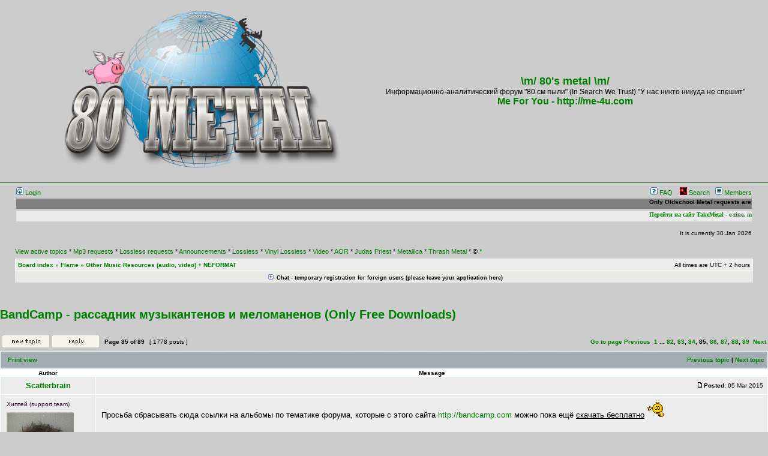

--- FILE ---
content_type: text/html; charset=UTF-8
request_url: http://80metal.com/viewtopic.php?f=29&p=394082
body_size: 17139
content:
<!DOCTYPE html PUBLIC "-//W3C//DTD XHTML 1.0 Transitional//EN" "http://www.w3.org/TR/xhtml1/DTD/xhtml1-transitional.dtd">
<html xmlns="http://www.w3.org/1999/xhtml" dir="ltr" lang="en-gb" xml:lang="en-gb">
<head>
<link rel="shortcut icon" href="/styles/subsilver2/favicon.ico" type="image/x-icon"
<meta http-equiv="content-type" content="text/html; charset=UTF-8" />
<meta http-equiv="content-language" content="en-gb" />
<meta http-equiv="content-style-type" content="text/css" />
<meta http-equiv="imagetoolbar" content="no" />
<meta name="resource-type" content="document" />
<meta name="distribution" content="global" />
<meta name="keywords" content="80s metal" />
<meta name="description" content="oldschool metal, 80s metal, heavy metal, lossless, mp3, flac, downloads, thrash metal, speed metal" />
<title>\m/ 80's metal \m/ &bull; View topic - BandCamp - рассадник музыкантенов и меломаненов (Only Free Downloads)</title>

<link rel="stylesheet" href="./styles/subsilver2/theme/stylesheet.css" type="text/css" />

<script type="text/javascript">
// <![CDATA[
function popup(url, width, height, name)
{
	if (!name)
	{
		name = '_popup';
	}

	window.open(url.replace(/&amp;/g, '&'), name, 'height=' + height + ',resizable=yes,scrollbars=yes,width=' + width);
	return false;
}

function jumpto()
{
	var page = prompt('Enter the page number you wish to go to:', '85');
	var perpage = '20';
	var base_url = './viewtopic.php?f=29&amp;t=12846';

	if (page !== null && !isNaN(page) && page > 0)
	{
		document.location.href = base_url.replace(/&amp;/g, '&') + '&start=' + ((page - 1) * perpage);
	}
}

/**
* Find a member
*/
function find_username(url)
{
	popup(url, 760, 570, '_usersearch');
	return false;
}

/**
* Mark/unmark checklist
* id = ID of parent container, name = name prefix, state = state [true/false]
*/
function marklist(id, name, state)
{
	var parent = document.getElementById(id);
	if (!parent)
	{
		eval('parent = document.' + id);
	}

	if (!parent)
	{
		return;
	}

	var rb = parent.getElementsByTagName('input');
	
	for (var r = 0; r < rb.length; r++)
	{
		if (rb[r].name.substr(0, name.length) == name)
		{
			rb[r].checked = state;
		}
	}
}


// ]]>
</script>

<style type="text/css">
  .gsc-control-cse {
    font-family: Arial, sans-serif;
    border-color: #336633;
    background-color: #FFFFFF;
  }
  .gsc-control-cse .gsc-table-result {
    font-family: Arial, sans-serif;
  }
  input.gsc-input, .gsc-input-box, .gsc-input-box-hover, .gsc-input-box-focus {
    border-color: ##336633;
  }
  input.gsc-search-button, input.gsc-search-button:hover, input.gsc-search-button:focus {
    border-color: ##336633;
    background-color: ##336633;
    background-image: none;
    filter: none;
  }
  .gsc-tabHeader.gsc-tabhInactive {
    border-color: #CCCCCC;
    background-color: #FFFFFF;
  }
  .gsc-tabHeader.gsc-tabhActive {
    border-color: #CCCCCC;
    border-bottom-color: #FFFFFF;
    background-color: #FFFFFF;
  }
  .gsc-tabsArea {
    border-color: #CCCCCC;
  }
  .gsc-webResult.gsc-result,
  .gsc-results .gsc-imageResult {
    border-color: #FFFFFF;
    background-color: #FFFFFF;
  }
  .gsc-webResult.gsc-result:hover,
  .gsc-imageResult:hover {
    border-color: #FFFFFF;
    background-color: #FFFFFF;
  }
  .gs-webResult.gs-result a.gs-title:link,
  .gs-webResult.gs-result a.gs-title:link b,
  .gs-imageResult a.gs-title:link,
  .gs-imageResult a.gs-title:link b {
    color: #cc0000;
  }
  .gs-webResult.gs-result a.gs-title:visited,
  .gs-webResult.gs-result a.gs-title:visited b,
  .gs-imageResult a.gs-title:visited,
  .gs-imageResult a.gs-title:visited b {
    color: #ff6600;
  }
  .gs-webResult.gs-result a.gs-title:hover,
  .gs-webResult.gs-result a.gs-title:hover b,
  .gs-imageResult a.gs-title:hover,
  .gs-imageResult a.gs-title:hover b {
    color: #ff6666;
  }
  .gs-webResult.gs-result a.gs-title:active,
  .gs-webResult.gs-result a.gs-title:active b,
  .gs-imageResult a.gs-title:active,
  .gs-imageResult a.gs-title:active b {
    color: #ff0000;
  }
  .gsc-cursor-page {
    color: #cc0000;
  }
  a.gsc-trailing-more-results:link {
    color: #cc0000;
  }
  .gs-webResult .gs-snippet,
  .gs-imageResult .gs-snippet,
  .gs-fileFormatType {
    color: #333333;
  }
  .gs-webResult div.gs-visibleUrl,
  .gs-imageResult div.gs-visibleUrl {
    color: #009933;
  }
  .gs-webResult div.gs-visibleUrl-short {
    color: #009933;
  }
  .gs-webResult div.gs-visibleUrl-short {
    display: none;
  }
  .gs-webResult div.gs-visibleUrl-long {
    display: block;
  }
  .gs-promotion div.gs-visibleUrl-short {
    display: none;
  }
  .gs-promotion div.gs-visibleUrl-long {
    display: block;
  }
  .gsc-cursor-box {
    border-color: #FFFFFF;
  }
  .gsc-results .gsc-cursor-box .gsc-cursor-page {
    border-color: #CCCCCC;
    background-color: #FFFFFF;
    color: #cc0000;
  }
  .gsc-results .gsc-cursor-box .gsc-cursor-current-page {
    border-color: #CCCCCC;
    background-color: #FFFFFF;
    color: #ff6600;
  }
  .gsc-webResult.gsc-result.gsc-promotion {
    border-color: #F6F6F6;
    background-color: #F6F6F6;
  }
  .gsc-completion-title {
    color: #cc0000;
  }
  .gsc-completion-snippet {
    color: #333333;
  }
  .gs-promotion a.gs-title:link,
  .gs-promotion a.gs-title:link *,
  .gs-promotion .gs-snippet a:link {
    color: #1155CC;
  }
  .gs-promotion a.gs-title:visited,
  .gs-promotion a.gs-title:visited *,
  .gs-promotion .gs-snippet a:visited {
    color: #1155CC;
  }
  .gs-promotion a.gs-title:hover,
  .gs-promotion a.gs-title:hover *,
  .gs-promotion .gs-snippet a:hover {
    color: #1155CC;
  }
  .gs-promotion a.gs-title:active,
  .gs-promotion a.gs-title:active *,
  .gs-promotion .gs-snippet a:active {
    color: #1155CC;
  }
  .gs-promotion .gs-snippet,
  .gs-promotion .gs-title .gs-promotion-title-right,
  .gs-promotion .gs-title .gs-promotion-title-right *  {
    color: #333333;
  }
  .gs-promotion .gs-visibleUrl,
  .gs-promotion .gs-visibleUrl-short {
    color: #009933;
  }</style>
<meta name="yandex-verification" content="b3c69a8abaa9da84" />

<script charset="UTF-8" src="//cdn.sendpulse.com/js/push/9c253b5f0bb22ad699e84463baddc8cd_0.js" async></script>

<script data-ad-client="ca-pub-8810291292645261" async src="https://pagead2.googlesyndication.com/pagead/js/adsbygoogle.js"></script>

</head>

<a name="top"></a>

<div id="wrapheader">

	<div id="logodesc">
		<table width="100%" cellspacing="0">
		<tr>
			<td><a href="./index.php"><img src="./styles/subsilver2/imageset/logo_moose_pig.gif" alt="" title="" /></a></td>

<td width="100%" align="center"> <h1> \m/ 80's metal \m/ </h1> <span class="gen">Информационно-аналитический форум &quot;80 см пыли&quot; (In Search We Trust) &quot;У нас никто никуда не спешит&quot;</span><br>

<font size="3"> <b><a rel="nofollow" href="http://me-4u.com"> Me For You - http://me-4u.com </a>  </b> </font>  

</td>



</tr>
</table>


	</div>

	<div id="menubar">
		<table width="100%" cellspacing="0">
		<tr>
			<td class="genmed">
				<a href="./ucp.php?mode=login"><img src="./styles/subsilver2/theme/images/icon_mini_login.gif" width="12" height="13" alt="*" /> Login</a>&nbsp;			</td>
			<td class="genmed" align="right" nowrap="1">
				<a href="./faq.php"><img src="./styles/subsilver2/theme/images/icon_mini_faq.gif" width="12" height="13" alt="*" /> FAQ</a>
				&nbsp; &nbsp;<a href="./search.php"><img src="./styles/subsilver2/theme/images/icon_mini_search.gif" width="12" height="13" alt="*" /> Search</a>&nbsp; &nbsp;<a href="./memberlist.php"><img src="./styles/subsilver2/theme/images/icon_mini_members.gif" width="12" height="13" alt="*" /> Members</a>			</td>
		</tr>
		
		<tr>
			<td width="100%" align="center" colspan="2">
			<marquee scrollamount="1"  scrolldelay="20" height="17"  bgcolor="#808080" behavior="scroll" direction="left"><b>Only Oldschool Metal requests are allowed - Hard Rock(AOR,)/Heavy Metal/Thrash/Hardcore/ProgMetal ***** Don't request any alternative/modern stuff here Alternative/Modern/Pop/Grind/Death/Black/Industrial etc.</b>
---- <b>Fuck the trader's rules- freedom for free links</b></marquee> 
			</td>

		
		</tr>

<tr>
                                         <td width="100%" align="center" colspan="2">
<marquee scrollamount="1"  scrolldelay="20" height="17"  bgcolor="#eaeaea" behavior="scroll" direction="left" style="color:#336633; font-family: Verdana"><b><a rel="nofollow" href="http://takemetal.com"> Перейти на сайт TakeMetal </a>  - e-zine, metal encyclopaedia</b></marquee> 

</tr>
</table>
	
</div>

<body>


</div>


<div id="datebar">
<table width="100%" cellspacing="0">
<tr>
<td class="gensmall" width="300"></td>
<td class="gensmall">
<!-- SAPE RTB JS -->
<script
    async="async"
    src="//cdn-rtb.sape.ru/rtb-b/js/697/2/37697.js"
    type="text/javascript">
</script>
<!-- SAPE RTB END -->
</td>
<td class="gensmall" align="right" width="300">It is currently 30 Jan 2026<br /></td>
</tr>
</table>
</div>



</div>

<div id="wrapcentre">

		<p class="searchbar">

	<span style="float: left;">
<a href="./search.php?search_id=active_topics">View active topics</a> *
<a href="http://80metal.com/viewforum.php?f=3" rel="nofollow">Mp3 requests</a> *
<a href="http://80metal.com/viewforum.php?f=205" rel="nofollow">Lossless requests</a> *
<a href="http://80metal.com/viewforum.php?f=2" rel="nofollow">Announcements</a> * 
<a href="http://80metal.com/viewforum.php?f=31" rel="nofollow">Lossless</a> * 
<a href="http://80metal.com/viewforum.php?f=162 " rel="nofollow">Vinyl Lossless</a> * 
<a href="http://80metal.com/viewforum.php?f=5" rel="nofollow">Video</a> *
<a href="http://80metal.com/viewforum.php?f=212" rel="nofollow">AOR</a> *
<a href="http://80metal.com/viewforum.php?f=65" rel="nofollow">Judas Priest</a> * 
<a href="http://80metal.com/viewforum.php?f=206" rel="nofollow">Metallica</a> *
<a href="http://80metal.com/viewforum.php?f=225" rel="nofollow">Thrash Metal</a> *
<a href="http://80metal.com/viewtopic.php?f=6&t=2194" rel="nofollow"> <font color="#000000">©</font>  * </a></span>

<span style="float: right;"> <!-- | <a href="./search.php?search_id=egosearch">View your posts</a> --></span>

		<!-- start mod view or mark unread posts (and end mod too) ... added unread references in the preceding line -->


	</p>
	

	<br style="clear: both;" />

	<table class="tablebg" width="100%" cellspacing="1" cellpadding="0" style="margin-top: 5px;">
	<tr>
		<td class="row1">
			<p class="breadcrumbs"><a href="./index.php">Board index</a> &#187; <a href="./viewforum.php?f=168">Flame</a> &#187; <a href="./viewforum.php?f=29">Other Music Resources (audio, video) + NEFORMAT</a></p>
			<p class="datetime">All times are UTC + 2 hours </p>
		</td>
	</tr>
	</table>
 
</td>
<td>
<html>
<head>
<meta http-equiv="Content-Type" content="text/html; charset=windows-1251">
<title>Spoiler</title>

</head>
   
<center>
<div style="background: #E9E9E6; height: 19px; font-size: 0.9em; font-weight: bold; cursor: pointer" onclick="hidn = this.parentNode.getElementsByTagName('div')[1]; btn = this.getElementsByTagName('img')[0]; if (hidn.style.display != '') { hidn.style.display = ''; orimg = btn.src; btn.src = '[data-uri]'; } else { hidn.style.display = 'none'; btn.src = orimg; }">
      <img style="margin: 0; padding: 5px 5px 0" src="[data-uri]">Chat - temporary registration for foreign users (please leave your application here)</div>
   <div style="display: none; background: #F5F5F5; border-top: 1px solid #C3CBD1; padding: 4px">
      <span style="color: red"><span style="font-weight: bold"><br>
      
<!--  йопта, вот новый чат -->
<chat><div id="cboxdiv" style="text-align: center; line-height: 0">
<div><iframe frameborder="0" width="400" height="150" src="http://www6.cbox.ws/box/?boxid=655164&amp;boxtag=86169j&amp;sec=main" marginheight="2" marginwidth="2" scrolling="auto" allowtransparency="yes" name="cboxmain6-655164" style="border: 0px solid;" id="cboxmain6-655164"></iframe></div>
<div><iframe frameborder="0" width="400" height="83" src="http://www6.cbox.ws/box/?boxid=655164&amp;boxtag=86169j&amp;sec=form" marginheight="2" marginwidth="2" scrolling="no" allowtransparency="yes" name="cboxform6-655164" style="border: 0px solid;border-top:0px" id="cboxform6-655164"></iframe></div>
<center></div>
<!-- конец чату -->

</center>
      </span></span>
   </div>
</div><br><br></div>

</td>
<td valign="top">

</td>

</tr>



<tr>
<br>

</tr><br/>


<index>
<div id="pageheader">
	<h2><a class="titles" href="./viewtopic.php?f=29&amp;t=12846&amp;start=1680">BandCamp - рассадник музыкантенов и меломаненов (Only Free Downloads)</a></h2>

</div>

<br clear="all" /><br />

<div id="pagecontent">

	<table width="100%" cellspacing="1">
	<tr>
		<td align="left" valign="middle" nowrap="nowrap">
		<a href="./posting.php?mode=post&amp;f=29"><img src="./styles/subsilver2/imageset/en/button_topic_new.gif" alt="Post new topic" title="Post new topic" /></a>&nbsp;<a href="./posting.php?mode=reply&amp;f=29&amp;t=12846"><img src="./styles/subsilver2/imageset/en/button_topic_reply.gif" alt="Reply to topic" title="Reply to topic" /></a>		</td>
					<td class="nav" valign="middle" nowrap="nowrap">&nbsp;Page <strong>85</strong> of <strong>89</strong><br /></td>
			<td class="gensmall" nowrap="nowrap">&nbsp;[ 1778 posts ]&nbsp;</td>
			<td class="gensmall" width="100%" align="right" nowrap="nowrap"><b><a href="#" onclick="jumpto(); return false;" title="Click to jump to page…">Go to page</a> <a href="./viewtopic.php?f=29&amp;t=12846&amp;start=1660">Previous</a>&nbsp;&nbsp;<a href="./viewtopic.php?f=29&amp;t=12846">1</a> ... <a href="./viewtopic.php?f=29&amp;t=12846&amp;start=1620">82</a><span class="page-sep">, </span><a href="./viewtopic.php?f=29&amp;t=12846&amp;start=1640">83</a><span class="page-sep">, </span><a href="./viewtopic.php?f=29&amp;t=12846&amp;start=1660">84</a><span class="page-sep">, </span><strong>85</strong><span class="page-sep">, </span><a href="./viewtopic.php?f=29&amp;t=12846&amp;start=1700">86</a><span class="page-sep">, </span><a href="./viewtopic.php?f=29&amp;t=12846&amp;start=1720">87</a><span class="page-sep">, </span><a href="./viewtopic.php?f=29&amp;t=12846&amp;start=1740">88</a><span class="page-sep">, </span><a href="./viewtopic.php?f=29&amp;t=12846&amp;start=1760">89</a> &nbsp;<a href="./viewtopic.php?f=29&amp;t=12846&amp;start=1700">Next</a></b></td>
		
	</tr>
	</table>

	<table class="tablebg" width="100%" cellspacing="1">
	<tr>
		<td class="cat">
			<table width="100%" cellspacing="0">
			<tr>
				<td class="nav" nowrap="nowrap">&nbsp;
				<a href="./viewtopic.php?f=29&amp;t=12846&amp;start=1680&amp;view=print" title="Print view">Print view</a>				</td>
				<td class="nav" align="right" nowrap="nowrap"><a href="./viewtopic.php?f=29&amp;t=12846&amp;view=previous">Previous topic</a> | <a href="./viewtopic.php?f=29&amp;t=12846&amp;view=next">Next topic</a>&nbsp;</td>
			</tr>
			</table>
		</td>
	</tr>
	</table>
<script type="text/javascript"><!--
google_ad_client = "pub-9637964167470967";
/* large */
google_ad_slot = "8963771662";
google_ad_width = 728;
google_ad_height = 15;
//-->
</script>
	<table class="tablebg" width="100%" cellspacing="1">
			<tr>
			<th>Author</th>
			<th>Message</th>
		</tr>
	<tr class="row1">
			<td align="center" valign="middle">
				<a name="p230597"></a>


<!-- begin mod: Quick reply for phpBB3 -->

				<b class="postauthor">Scatterbrain</b>

<!-- end mod: Quick reply for phpBB3 -->

</td>
	
		
<td width="100%" height="25">
				<table width="100%" cellspacing="0">
				<tr>
									<td class="gensmall" width="100%"><div style="float: left;">&nbsp;</div><div style="float: right;"><a href="./viewtopic.php?p=230597#p230597"><img src="./styles/subsilver2/imageset/icon_post_target.gif" width="12" height="9" alt="Post" title="Post" /></a><b>Posted:</b> 05 Mar 2015&nbsp;</div></td>
				</tr>
				</table>
			</td>
		</tr>
		
		<tr class="row1">
			<td valign="top" class="profile">
				<table cellspacing="4" align="center" width="150">
			


							<tr>
					<td class="postdetails">Хиппей (support team)</td>
				</tr>
			<!-- begin mod: Quick reply for phpBB3 --><!-- end mod: Quick reply for phpBB3 -->				<tr>
					<td><img src="./download/file.php?avatar=2_1740481128.jpg" width="112" height="150" alt="User avatar" /></td>
				</tr>
							</table>



<!-- Моя хрень by mckagan -->

<table width="100%" border="0" cellspacing="0" cellpadding="4">
  
<tr>

<td class="artemg"><b>Joined:</b> 30 Jul 2007<br /><b>Posts:</b> 132789<br /><b>Lоcаtion:</b> Киев (Kyiv, UA)<br /><b>Age:</b> 52						<br /><b>Name:</b> Andrey					

</td>
   </tr>
</table>


			</td>
			<td valign="top">
				<table width="100%" cellspacing="5">
				<tr>
					<td>
					
						<div class="postbody">Просьба сбрасывать сюда ссылки на альбомы по тематике форума, которые с этого сайта <!-- m --><a class="postlink" href="http://bandcamp.com" onclick="window.open(this.href);return false;">http://bandcamp.com</a><!-- m --> можно пока ещё <span style="text-decoration: underline">скачать бесплатно</span> <img src="./images/smilies/07.thank_you.gif" alt=":thanx:" title="асалямалейкум" /><br /> <br />Заранее всем спасибо за отклики и линки <img src="./images/smilies/16.dance.gif" alt=":dance:" title="хумпа" /><br /><div style="border: 1px solid #C3CBD1; border-left-width: 2px">
   <div style="background: #af1f1f; height: 25px; font-size: 0.9em; font-weight: bold; cursor: pointer" onclick="hidn = this.parentNode.getElementsByTagName('div')[1]; btn = this.getElementsByTagName('img')[0]; if (hidn.style.display != '') { hidn.style.display = ''; orimg = btn.src; btn.src = '[data-uri]'; } else { hidn.style.display = 'none'; btn.src = orimg; }">
      <img style="margin: 0; padding: 5px 5px 0" src="[data-uri]" />
      Как найти ID трэка на Bandcamp
   </div>
   <div style="display: none; background: #e66501; border-top: 2px solid #C3CBD1; padding: 5px">
      <div class='bbvideo' data-url='http://www.youtube.com/watch?v=b0FVrjYDcPc' style='width: 640px; height: 390px; margin: 2px 0; display: inline-block; background: #000; color: #fff; overflow: hidden; vertical-align: bottom;'><div style='height: 100%;'><script>if (typeof bbmedia == 'undefined') { bbmedia = true; var e = document.createElement('script'); e.async = true; e.src = 'http://phpbbex.com/api/bbmedia.js'; var s = document.getElementsByTagName('script')[0]; s.parentNode.insertBefore(e, s); }</script></div><div style='text-align: right; height: 14px; margin-top: -14px; padding-right: 2px; font: 10px/10px Verdana; color: #555;'><a style='color: #105289; text-decoration: none;' href='http://veg.by/bbmedia/phpbb/video/' target='_blank'>phpBB &#91;video&#93;</a></div></div>
   </div>
</div><br /><br /><div class="quotetitle"><a href="http://80metal.com/viewtopic.php?p=327127#p327127" onclick="window.open(this.href);return false;" class="postlink">32warlord1 » 08 мар 2018, 16:24</a> wrote:</div><div class="quotecontent"><div class="quotetitle"><a href="http://80metal.com/viewtopic.php?p=309255#p309255" onclick="window.open(this.href);return false;" class="postlink">splatty » 06 Sep 2017, 20:18</a> wrote:</div><div class="quotecontent">А где на BC плэер спрятан?.. В смысле где крутилка громкости?..</div><br />нашёл расширение для Оперы - <!-- m --><a class="postlink" href="https://addons.opera.com/ru/extensions/details/volume-control-for-bandcamp-player/" onclick="window.open(this.href);return false;">https://addons.opera.com/ru/extensions/ ... mp-player/</a><!-- m --><br /><br />ну или для Хрома что-то похожее - <!-- m --><a class="postlink" href="https://chrome.google.com/webstore/detail/bandcamp-volume/nlikaonifbagdlcjoepofomefchkahab" onclick="window.open(this.href);return false;">https://chrome.google.com/webstore/deta ... mefchkahab</a><!-- m --> </div><br /><br /><div class="quotetitle"><a href="http://80metal.com/viewtopic.php?p=394862#p394862" onclick="window.open(this.href);return false;" class="postlink">Shark » 10 мар 2025, 11:04</a> wrote:</div><div class="quotecontent">Free <img src="./images/smilies/free.png" alt=":free:" title="шара" /> <br />Now I will show you how to DOWNLOAD Lossless from bandcamp<br /><br />STEP.1<br />enter in the site<br /><!-- m --><a class="postlink" href="https://ssbandcampdownloader.com/" onclick="window.open(this.href);return false;">https://ssbandcampdownloader.com/</a><!-- m --><br />step .2<br />Copy the link from Bandcamp and paste it...<br />step .3<br />step .3 click Generate Link, below you show five options and select audio quality FLAC or Wav</div></div>

											<span class="postbody"><br />_________________<br /><div style="text-align: center;"><a href="http://me-4u.com" onclick="window.open(this.href);return false;" class="postlink"><span style="color: green">Ты мне, я - тебе</span></a><br /><br /><a href="http://fukktoff.net" onclick="window.open(this.href);return false;" class="postlink"><span style="color: grey">Спортивные полуфакты</span></a></div></span>
					<br clear="all" /><br />
						<table width="100%" cellspacing="0">
						<tr valign="middle">


							<!-- start mod view or mark unread posts (and end mod too) ... added mark_post_unread references in the preceding line -->

							<td class="gensmall" align="right">
														</td>
						</tr>
						</table>
					</td>
				</tr>
				</table>
			</td>
		</tr>
		<tr class="row1">
			<td class="profile"><strong><a href="#wrapheader">Top</a></strong></td>
			<td><div class="gensmall" style="float: left;">&nbsp;<a href="./memberlist.php?mode=viewprofile&amp;u=2"><img src="./styles/subsilver2/imageset/en/icon_user_profile.gif" alt="Profile" title="Profile" /></a> <a href="mailto:reyals90@ya.ru"><img src="./styles/subsilver2/imageset/en/icon_contact_email.gif" alt="E-mail" title="E-mail" /></a> &nbsp;</div> <div class="gensmall" style="float: right;">&nbsp;</div></td>
			</tr>

	<tr>
		<td class="spacer" colspan="2" height="1"><img src="images/spacer.gif" alt="" width="1" height="1" /></td>
	</tr>
	</table>
	<table class="tablebg" width="100%" cellspacing="1">
	<tr class="row2">
			<td align="center" valign="middle">
				<a name="p393881"></a>


<!-- begin mod: Quick reply for phpBB3 -->

				<b class="postauthor">Scatterbrain</b>

<!-- end mod: Quick reply for phpBB3 -->

</td>
	
		
<td width="100%" height="25">
				<table width="100%" cellspacing="0">
				<tr>
									<td class="gensmall" width="100%"><div style="float: left;">&nbsp;</div><div style="float: right;"><a href="./viewtopic.php?p=393881#p393881"><img src="./styles/subsilver2/imageset/icon_post_target.gif" width="12" height="9" alt="Post" title="Post" /></a><b>Posted:</b> 14 Jun 2024&nbsp;</div></td>
				</tr>
				</table>
			</td>
		</tr>
		
		<tr class="row2">
			<td valign="top" class="profile">
				<table cellspacing="4" align="center" width="150">
			


							<tr>
					<td class="postdetails">Хиппей (support team)</td>
				</tr>
			<!-- begin mod: Quick reply for phpBB3 --><!-- end mod: Quick reply for phpBB3 -->				<tr>
					<td><img src="./download/file.php?avatar=2_1740481128.jpg" width="112" height="150" alt="User avatar" /></td>
				</tr>
							</table>



<!-- Моя хрень by mckagan -->

<table width="100%" border="0" cellspacing="0" cellpadding="4">
  
<tr>

<td class="artemg"><b>Joined:</b> 30 Jul 2007<br /><b>Posts:</b> 132789<br /><b>Lоcаtion:</b> Киев (Kyiv, UA)<br /><b>Age:</b> 52						<br /><b>Name:</b> Andrey					

</td>
   </tr>
</table>


			</td>
			<td valign="top">
				<table width="100%" cellspacing="5">
				<tr>
					<td>
					
						<div class="postbody">Финский парень-хардкорщик <img src="./images/smilies/kroleg.gif" alt=":kro:" title="кролигатор" /> <br /><br /><img src="./images/smilies/arrow.gif" alt=":arrow:" title="стрелко" /> <!-- m --><a class="postlink" href="https://forcamacabra.bandcamp.com" onclick="window.open(this.href);return false;">https://forcamacabra.bandcamp.com</a><!-- m --><br /><br /><span style="font-weight: bold">Força Macabra - Túmulo vago aos próximos que morrerão por omissão</span><br /><br />mirror: <a href="https://t.me/div_expert/2024" onclick="window.open(this.href);return false;" class="postlink">tg</a>  l  <a href="https://up-4.net/d/yjCH" onclick="window.open(this.href);return false;" class="postlink">up</a>  l  <a href="https://ulozto.net/file/HCbaxCpWweFW/forca-macabra-tumulo-vago-aos-proximos-que-morrerao-por-omissao-rar" onclick="window.open(this.href);return false;" class="postlink">uz</a><br /><br /><span style="font-weight: bold">Força Macabra - Olha para trás com vergonha(91-92 revisitado)</span><br /><br />mirror: <a href="https://t.me/div_expert/2025" onclick="window.open(this.href);return false;" class="postlink">tg</a>  l  <a href="https://up-4.net/d/yjCI" onclick="window.open(this.href);return false;" class="postlink">up</a>  l  <a href="https://ulozto.net/file/BuNnBq208hOZ/forca-macabra-olha-para-tras-com-vergonha-91-92-revisitado-rar" onclick="window.open(this.href);return false;" class="postlink">uz</a></div>

											<span class="postbody"><br />_________________<br /><div style="text-align: center;"><a href="http://me-4u.com" onclick="window.open(this.href);return false;" class="postlink"><span style="color: green">Ты мне, я - тебе</span></a><br /><br /><a href="http://fukktoff.net" onclick="window.open(this.href);return false;" class="postlink"><span style="color: grey">Спортивные полуфакты</span></a></div></span>
					<br clear="all" /><br />
						<table width="100%" cellspacing="0">
						<tr valign="middle">


							<!-- start mod view or mark unread posts (and end mod too) ... added mark_post_unread references in the preceding line -->

							<td class="gensmall" align="right">
														</td>
						</tr>
						</table>
					</td>
				</tr>
				</table>
			</td>
		</tr>
		<tr class="row2">
			<td class="profile"><strong><a href="#wrapheader">Top</a></strong></td>
			<td><div class="gensmall" style="float: left;">&nbsp;<a href="./memberlist.php?mode=viewprofile&amp;u=2"><img src="./styles/subsilver2/imageset/en/icon_user_profile.gif" alt="Profile" title="Profile" /></a> <a href="mailto:reyals90@ya.ru"><img src="./styles/subsilver2/imageset/en/icon_contact_email.gif" alt="E-mail" title="E-mail" /></a> &nbsp;</div> <div class="gensmall" style="float: right;">&nbsp;</div></td>
			</tr>

	<tr>
		<td class="spacer" colspan="2" height="1"><img src="images/spacer.gif" alt="" width="1" height="1" /></td>
	</tr>
	</table>
	<table class="tablebg" width="100%" cellspacing="1">
	<tr class="row1">
			<td align="center" valign="middle">
				<a name="p393882"></a>


<!-- begin mod: Quick reply for phpBB3 -->

				<b class="postauthor">Scatterbrain</b>

<!-- end mod: Quick reply for phpBB3 -->

</td>
	
		
<td width="100%" height="25">
				<table width="100%" cellspacing="0">
				<tr>
									<td class="gensmall" width="100%"><div style="float: left;">&nbsp;</div><div style="float: right;"><a href="./viewtopic.php?p=393882#p393882"><img src="./styles/subsilver2/imageset/icon_post_target.gif" width="12" height="9" alt="Post" title="Post" /></a><b>Posted:</b> 14 Jun 2024&nbsp;</div></td>
				</tr>
				</table>
			</td>
		</tr>
		
		<tr class="row1">
			<td valign="top" class="profile">
				<table cellspacing="4" align="center" width="150">
			


							<tr>
					<td class="postdetails">Хиппей (support team)</td>
				</tr>
			<!-- begin mod: Quick reply for phpBB3 --><!-- end mod: Quick reply for phpBB3 -->				<tr>
					<td><img src="./download/file.php?avatar=2_1740481128.jpg" width="112" height="150" alt="User avatar" /></td>
				</tr>
							</table>



<!-- Моя хрень by mckagan -->

<table width="100%" border="0" cellspacing="0" cellpadding="4">
  
<tr>

<td class="artemg"><b>Joined:</b> 30 Jul 2007<br /><b>Posts:</b> 132789<br /><b>Lоcаtion:</b> Киев (Kyiv, UA)<br /><b>Age:</b> 52						<br /><b>Name:</b> Andrey					

</td>
   </tr>
</table>


			</td>
			<td valign="top">
				<table width="100%" cellspacing="5">
				<tr>
					<td>
					
						<div class="postbody"><img src="./images/smilies/arrow.gif" alt=":arrow:" title="стрелко" /> <!-- m --><a class="postlink" href="https://agipunkrecords.bandcamp.com" onclick="window.open(this.href);return false;">https://agipunkrecords.bandcamp.com</a><!-- m --><br /><br />Куча панка, хардкора и грязного трэшака <img src="./images/smilies/lobster.gif" alt=":lob:" title="лобстер" /></div>

											<span class="postbody"><br />_________________<br /><div style="text-align: center;"><a href="http://me-4u.com" onclick="window.open(this.href);return false;" class="postlink"><span style="color: green">Ты мне, я - тебе</span></a><br /><br /><a href="http://fukktoff.net" onclick="window.open(this.href);return false;" class="postlink"><span style="color: grey">Спортивные полуфакты</span></a></div></span>
					<br clear="all" /><br />
						<table width="100%" cellspacing="0">
						<tr valign="middle">


							<!-- start mod view or mark unread posts (and end mod too) ... added mark_post_unread references in the preceding line -->

							<td class="gensmall" align="right">
														</td>
						</tr>
						</table>
					</td>
				</tr>
				</table>
			</td>
		</tr>
		<tr class="row1">
			<td class="profile"><strong><a href="#wrapheader">Top</a></strong></td>
			<td><div class="gensmall" style="float: left;">&nbsp;<a href="./memberlist.php?mode=viewprofile&amp;u=2"><img src="./styles/subsilver2/imageset/en/icon_user_profile.gif" alt="Profile" title="Profile" /></a> <a href="mailto:reyals90@ya.ru"><img src="./styles/subsilver2/imageset/en/icon_contact_email.gif" alt="E-mail" title="E-mail" /></a> &nbsp;</div> <div class="gensmall" style="float: right;">&nbsp;</div></td>
			</tr>

	<tr>
		<td class="spacer" colspan="2" height="1"><img src="images/spacer.gif" alt="" width="1" height="1" /></td>
	</tr>
	</table>
	<table class="tablebg" width="100%" cellspacing="1">
	<tr class="row2">
			<td align="center" valign="middle">
				<a name="p393931"></a>


<!-- begin mod: Quick reply for phpBB3 -->

				<b class="postauthor">Scatterbrain</b>

<!-- end mod: Quick reply for phpBB3 -->

</td>
	
		
<td width="100%" height="25">
				<table width="100%" cellspacing="0">
				<tr>
									<td class="gensmall" width="100%"><div style="float: left;">&nbsp;</div><div style="float: right;"><a href="./viewtopic.php?p=393931#p393931"><img src="./styles/subsilver2/imageset/icon_post_target.gif" width="12" height="9" alt="Post" title="Post" /></a><b>Posted:</b> 20 Jun 2024&nbsp;</div></td>
				</tr>
				</table>
			</td>
		</tr>
		
		<tr class="row2">
			<td valign="top" class="profile">
				<table cellspacing="4" align="center" width="150">
			


							<tr>
					<td class="postdetails">Хиппей (support team)</td>
				</tr>
			<!-- begin mod: Quick reply for phpBB3 --><!-- end mod: Quick reply for phpBB3 -->				<tr>
					<td><img src="./download/file.php?avatar=2_1740481128.jpg" width="112" height="150" alt="User avatar" /></td>
				</tr>
							</table>



<!-- Моя хрень by mckagan -->

<table width="100%" border="0" cellspacing="0" cellpadding="4">
  
<tr>

<td class="artemg"><b>Joined:</b> 30 Jul 2007<br /><b>Posts:</b> 132789<br /><b>Lоcаtion:</b> Киев (Kyiv, UA)<br /><b>Age:</b> 52						<br /><b>Name:</b> Andrey					

</td>
   </tr>
</table>


			</td>
			<td valign="top">
				<table width="100%" cellspacing="5">
				<tr>
					<td>
					
						<div class="postbody">Meat <br /><br /><span style="font-weight: bold">MOON REAPER - BEYOND OBSCURITY [OFFICIAL MUSIC VIDEO] (2024)</span> SW EXCLUSIVE<br /><br /><div style="border: 1px solid #C3CBD1; border-left-width: 2px">
   <div style="background: #E9E9E6; height: 19px; font-size: 0.9em; font-weight: bold; cursor: pointer" onclick="hidn = this.parentNode.getElementsByTagName('div')[1]; btn = this.getElementsByTagName('img')[0]; if (hidn.style.display != '') { hidn.style.display = ''; orimg = btn.src; btn.src = '[data-uri]'; } else { hidn.style.display = 'none'; btn.src = orimg; }">
      <img style="margin: 0; padding: 5px 5px 0" src="[data-uri]" />
      
   </div>
   <div style="display: none; background: #F5F5F5; border-top: 1px solid #C3CBD1; padding: 4px">
      <div class='bbvideo' data-url='https://www.youtube.com/watch?v=sSPrF4ZVou4' style='width: 640px; height: 390px; margin: 2px 0; display: inline-block; background: #000; color: #fff; overflow: hidden; vertical-align: bottom;'><div style='height: 100%;'><script>if (typeof bbmedia == 'undefined') { bbmedia = true; var e = document.createElement('script'); e.async = true; e.src = 'http://phpbbex.com/api/bbmedia.js'; var s = document.getElementsByTagName('script')[0]; s.parentNode.insertBefore(e, s); }</script></div><div style='text-align: right; height: 14px; margin-top: -14px; padding-right: 2px; font: 10px/10px Verdana; color: #555;'><a style='color: #105289; text-decoration: none;' href='http://veg.by/bbmedia/phpbb/video/' target='_blank'>phpBB &#91;video&#93;</a></div></div>
   </div>
</div><br /><br /> <img src="./images/smilies/arrow.gif" alt=":arrow:" title="стрелко" /> <!-- m --><a class="postlink" href="https://moonreaperuk.bandcamp.com/music" onclick="window.open(this.href);return false;">https://moonreaperuk.bandcamp.com/music</a><!-- m --><br /><br /><span style="font-weight: bold">Moon Reaper UK - Torture Chamber</span><br /><br />miror: <!-- m --><a class="postlink" href="https://t.me/div_expert/1605" onclick="window.open(this.href);return false;">https://t.me/div_expert/1605</a><!-- m --><br /><br /><span style="font-weight: bold">Moon Reaper UK - Black Sun Sorcery</span><br /><br />miror: <!-- m --><a class="postlink" href="https://t.me/div_expert/1604" onclick="window.open(this.href);return false;">https://t.me/div_expert/1604</a><!-- m --></div>

											<span class="postbody"><br />_________________<br /><div style="text-align: center;"><a href="http://me-4u.com" onclick="window.open(this.href);return false;" class="postlink"><span style="color: green">Ты мне, я - тебе</span></a><br /><br /><a href="http://fukktoff.net" onclick="window.open(this.href);return false;" class="postlink"><span style="color: grey">Спортивные полуфакты</span></a></div></span>
					<br clear="all" /><br />
						<table width="100%" cellspacing="0">
						<tr valign="middle">


							<!-- start mod view or mark unread posts (and end mod too) ... added mark_post_unread references in the preceding line -->

							<td class="gensmall" align="right">
														</td>
						</tr>
						</table>
					</td>
				</tr>
				</table>
			</td>
		</tr>
		<tr class="row2">
			<td class="profile"><strong><a href="#wrapheader">Top</a></strong></td>
			<td><div class="gensmall" style="float: left;">&nbsp;<a href="./memberlist.php?mode=viewprofile&amp;u=2"><img src="./styles/subsilver2/imageset/en/icon_user_profile.gif" alt="Profile" title="Profile" /></a> <a href="mailto:reyals90@ya.ru"><img src="./styles/subsilver2/imageset/en/icon_contact_email.gif" alt="E-mail" title="E-mail" /></a> &nbsp;</div> <div class="gensmall" style="float: right;">&nbsp;</div></td>
			</tr>

	<tr>
		<td class="spacer" colspan="2" height="1"><img src="images/spacer.gif" alt="" width="1" height="1" /></td>
	</tr>
	</table>
	<table class="tablebg" width="100%" cellspacing="1">
	<tr class="row1">
			<td align="center" valign="middle">
				<a name="p393945"></a>


<!-- begin mod: Quick reply for phpBB3 -->

				<b class="postauthor">Scatterbrain</b>

<!-- end mod: Quick reply for phpBB3 -->

</td>
	
		
<td width="100%" height="25">
				<table width="100%" cellspacing="0">
				<tr>
									<td class="gensmall" width="100%"><div style="float: left;">&nbsp;</div><div style="float: right;"><a href="./viewtopic.php?p=393945#p393945"><img src="./styles/subsilver2/imageset/icon_post_target.gif" width="12" height="9" alt="Post" title="Post" /></a><b>Posted:</b> 23 Jun 2024&nbsp;</div></td>
				</tr>
				</table>
			</td>
		</tr>
		
		<tr class="row1">
			<td valign="top" class="profile">
				<table cellspacing="4" align="center" width="150">
			


							<tr>
					<td class="postdetails">Хиппей (support team)</td>
				</tr>
			<!-- begin mod: Quick reply for phpBB3 --><!-- end mod: Quick reply for phpBB3 -->				<tr>
					<td><img src="./download/file.php?avatar=2_1740481128.jpg" width="112" height="150" alt="User avatar" /></td>
				</tr>
							</table>



<!-- Моя хрень by mckagan -->

<table width="100%" border="0" cellspacing="0" cellpadding="4">
  
<tr>

<td class="artemg"><b>Joined:</b> 30 Jul 2007<br /><b>Posts:</b> 132789<br /><b>Lоcаtion:</b> Киев (Kyiv, UA)<br /><b>Age:</b> 52						<br /><b>Name:</b> Andrey					

</td>
   </tr>
</table>


			</td>
			<td valign="top">
				<table width="100%" cellspacing="5">
				<tr>
					<td>
					
						<div class="postbody"><img src="./images/smilies/arrow.gif" alt=":arrow:" title="стрелко" /> <!-- m --><a class="postlink" href="https://krucyator.bandcamp.com" onclick="window.open(this.href);return false;">https://krucyator.bandcamp.com</a><!-- m --></div>

											<span class="postbody"><br />_________________<br /><div style="text-align: center;"><a href="http://me-4u.com" onclick="window.open(this.href);return false;" class="postlink"><span style="color: green">Ты мне, я - тебе</span></a><br /><br /><a href="http://fukktoff.net" onclick="window.open(this.href);return false;" class="postlink"><span style="color: grey">Спортивные полуфакты</span></a></div></span>
					<br clear="all" /><br />
						<table width="100%" cellspacing="0">
						<tr valign="middle">


							<!-- start mod view or mark unread posts (and end mod too) ... added mark_post_unread references in the preceding line -->

							<td class="gensmall" align="right">
														</td>
						</tr>
						</table>
					</td>
				</tr>
				</table>
			</td>
		</tr>
		<tr class="row1">
			<td class="profile"><strong><a href="#wrapheader">Top</a></strong></td>
			<td><div class="gensmall" style="float: left;">&nbsp;<a href="./memberlist.php?mode=viewprofile&amp;u=2"><img src="./styles/subsilver2/imageset/en/icon_user_profile.gif" alt="Profile" title="Profile" /></a> <a href="mailto:reyals90@ya.ru"><img src="./styles/subsilver2/imageset/en/icon_contact_email.gif" alt="E-mail" title="E-mail" /></a> &nbsp;</div> <div class="gensmall" style="float: right;">&nbsp;</div></td>
			</tr>

	<tr>
		<td class="spacer" colspan="2" height="1"><img src="images/spacer.gif" alt="" width="1" height="1" /></td>
	</tr>
	</table>
	<table class="tablebg" width="100%" cellspacing="1">
	<tr class="row2">
			<td align="center" valign="middle">
				<a name="p393947"></a>


<!-- begin mod: Quick reply for phpBB3 -->

				<b class="postauthor">Scatterbrain</b>

<!-- end mod: Quick reply for phpBB3 -->

</td>
	
		
<td width="100%" height="25">
				<table width="100%" cellspacing="0">
				<tr>
									<td class="gensmall" width="100%"><div style="float: left;">&nbsp;</div><div style="float: right;"><a href="./viewtopic.php?p=393947#p393947"><img src="./styles/subsilver2/imageset/icon_post_target.gif" width="12" height="9" alt="Post" title="Post" /></a><b>Posted:</b> 23 Jun 2024&nbsp;</div></td>
				</tr>
				</table>
			</td>
		</tr>
		
		<tr class="row2">
			<td valign="top" class="profile">
				<table cellspacing="4" align="center" width="150">
			


							<tr>
					<td class="postdetails">Хиппей (support team)</td>
				</tr>
			<!-- begin mod: Quick reply for phpBB3 --><!-- end mod: Quick reply for phpBB3 -->				<tr>
					<td><img src="./download/file.php?avatar=2_1740481128.jpg" width="112" height="150" alt="User avatar" /></td>
				</tr>
							</table>



<!-- Моя хрень by mckagan -->

<table width="100%" border="0" cellspacing="0" cellpadding="4">
  
<tr>

<td class="artemg"><b>Joined:</b> 30 Jul 2007<br /><b>Posts:</b> 132789<br /><b>Lоcаtion:</b> Киев (Kyiv, UA)<br /><b>Age:</b> 52						<br /><b>Name:</b> Andrey					

</td>
   </tr>
</table>


			</td>
			<td valign="top">
				<table width="100%" cellspacing="5">
				<tr>
					<td>
					
						<div class="postbody"><span style="font-weight: bold">REPTILIAN CIVILIAN - RATS AND SNAKES [OFFICIAL VISUALIZER] (2024)</span> SW EXCLUSIVE<br /><br /><div style="border: 1px solid #C3CBD1; border-left-width: 2px">
   <div style="background: #E9E9E6; height: 19px; font-size: 0.9em; font-weight: bold; cursor: pointer" onclick="hidn = this.parentNode.getElementsByTagName('div')[1]; btn = this.getElementsByTagName('img')[0]; if (hidn.style.display != '') { hidn.style.display = ''; orimg = btn.src; btn.src = '[data-uri]'; } else { hidn.style.display = 'none'; btn.src = orimg; }">
      <img style="margin: 0; padding: 5px 5px 0" src="[data-uri]" />
      
   </div>
   <div style="display: none; background: #F5F5F5; border-top: 1px solid #C3CBD1; padding: 4px">
      <div class='bbvideo' data-url='https://www.youtube.com/watch?v=iajkseFswfM' style='width: 640px; height: 390px; margin: 2px 0; display: inline-block; background: #000; color: #fff; overflow: hidden; vertical-align: bottom;'><div style='height: 100%;'><script>if (typeof bbmedia == 'undefined') { bbmedia = true; var e = document.createElement('script'); e.async = true; e.src = 'http://phpbbex.com/api/bbmedia.js'; var s = document.getElementsByTagName('script')[0]; s.parentNode.insertBefore(e, s); }</script></div><div style='text-align: right; height: 14px; margin-top: -14px; padding-right: 2px; font: 10px/10px Verdana; color: #555;'><a style='color: #105289; text-decoration: none;' href='http://veg.by/bbmedia/phpbb/video/' target='_blank'>phpBB &#91;video&#93;</a></div></div>
   </div>
</div><br /><br /> <img src="./images/smilies/arrow.gif" alt=":arrow:" title="стрелко" /> <!-- m --><a class="postlink" href="https://reptiliancivilian.bandcamp.com" onclick="window.open(this.href);return false;">https://reptiliancivilian.bandcamp.com</a><!-- m --><br /><br />И здесь чуть есть <img src="./images/smilies/kroleg.gif" alt=":kro:" title="кролигатор" /></div>

											<span class="postbody"><br />_________________<br /><div style="text-align: center;"><a href="http://me-4u.com" onclick="window.open(this.href);return false;" class="postlink"><span style="color: green">Ты мне, я - тебе</span></a><br /><br /><a href="http://fukktoff.net" onclick="window.open(this.href);return false;" class="postlink"><span style="color: grey">Спортивные полуфакты</span></a></div></span>
					<br clear="all" /><br />
						<table width="100%" cellspacing="0">
						<tr valign="middle">


							<!-- start mod view or mark unread posts (and end mod too) ... added mark_post_unread references in the preceding line -->

							<td class="gensmall" align="right">
														</td>
						</tr>
						</table>
					</td>
				</tr>
				</table>
			</td>
		</tr>
		<tr class="row2">
			<td class="profile"><strong><a href="#wrapheader">Top</a></strong></td>
			<td><div class="gensmall" style="float: left;">&nbsp;<a href="./memberlist.php?mode=viewprofile&amp;u=2"><img src="./styles/subsilver2/imageset/en/icon_user_profile.gif" alt="Profile" title="Profile" /></a> <a href="mailto:reyals90@ya.ru"><img src="./styles/subsilver2/imageset/en/icon_contact_email.gif" alt="E-mail" title="E-mail" /></a> &nbsp;</div> <div class="gensmall" style="float: right;">&nbsp;</div></td>
			</tr>

	<tr>
		<td class="spacer" colspan="2" height="1"><img src="images/spacer.gif" alt="" width="1" height="1" /></td>
	</tr>
	</table>
	<table class="tablebg" width="100%" cellspacing="1">
	<tr class="row1">
			<td align="center" valign="middle">
				<a name="p393956"></a>


<!-- begin mod: Quick reply for phpBB3 -->

				<b class="postauthor">Scatterbrain</b>

<!-- end mod: Quick reply for phpBB3 -->

</td>
	
		
<td width="100%" height="25">
				<table width="100%" cellspacing="0">
				<tr>
									<td class="gensmall" width="100%"><div style="float: left;">&nbsp;</div><div style="float: right;"><a href="./viewtopic.php?p=393956#p393956"><img src="./styles/subsilver2/imageset/icon_post_target.gif" width="12" height="9" alt="Post" title="Post" /></a><b>Posted:</b> 25 Jun 2024&nbsp;</div></td>
				</tr>
				</table>
			</td>
		</tr>
		
		<tr class="row1">
			<td valign="top" class="profile">
				<table cellspacing="4" align="center" width="150">
			


							<tr>
					<td class="postdetails">Хиппей (support team)</td>
				</tr>
			<!-- begin mod: Quick reply for phpBB3 --><!-- end mod: Quick reply for phpBB3 -->				<tr>
					<td><img src="./download/file.php?avatar=2_1740481128.jpg" width="112" height="150" alt="User avatar" /></td>
				</tr>
							</table>



<!-- Моя хрень by mckagan -->

<table width="100%" border="0" cellspacing="0" cellpadding="4">
  
<tr>

<td class="artemg"><b>Joined:</b> 30 Jul 2007<br /><b>Posts:</b> 132789<br /><b>Lоcаtion:</b> Киев (Kyiv, UA)<br /><b>Age:</b> 52						<br /><b>Name:</b> Andrey					

</td>
   </tr>
</table>


			</td>
			<td valign="top">
				<table width="100%" cellspacing="5">
				<tr>
					<td>
					
						<div class="postbody"><span style="font-weight: bold">Akem Manah - Beneath (2012)</span><br /><br /><div style="border: 1px solid #C3CBD1; border-left-width: 2px">
   <div style="background: #E9E9E6; height: 19px; font-size: 0.9em; font-weight: bold; cursor: pointer" onclick="hidn = this.parentNode.getElementsByTagName('div')[1]; btn = this.getElementsByTagName('img')[0]; if (hidn.style.display != '') { hidn.style.display = ''; orimg = btn.src; btn.src = '[data-uri]'; } else { hidn.style.display = 'none'; btn.src = orimg; }">
      <img style="margin: 0; padding: 5px 5px 0" src="[data-uri]" />
      
   </div>
   <div style="display: none; background: #F5F5F5; border-top: 1px solid #C3CBD1; padding: 4px">
      <div class='bbvideo' data-url='https://www.youtube.com/watch?v=pJLTP69gJ_A' style='width: 640px; height: 390px; margin: 2px 0; display: inline-block; background: #000; color: #fff; overflow: hidden; vertical-align: bottom;'><div style='height: 100%;'><script>if (typeof bbmedia == 'undefined') { bbmedia = true; var e = document.createElement('script'); e.async = true; e.src = 'http://phpbbex.com/api/bbmedia.js'; var s = document.getElementsByTagName('script')[0]; s.parentNode.insertBefore(e, s); }</script></div><div style='text-align: right; height: 14px; margin-top: -14px; padding-right: 2px; font: 10px/10px Verdana; color: #555;'><a style='color: #105289; text-decoration: none;' href='http://veg.by/bbmedia/phpbb/video/' target='_blank'>phpBB &#91;video&#93;</a></div></div>
   </div>
</div><br /><br /> <img src="./images/smilies/arrow.gif" alt=":arrow:" title="стрелко" /> <!-- m --><a class="postlink" href="https://akemmanah.bandcamp.com" onclick="window.open(this.href);return false;">https://akemmanah.bandcamp.com</a><!-- m --><br /><br /><div class="quotetitle"><b>Quote:</b></div><div class="quotecontent">Akem Manah is an eclectic doom metal band from Belgium that was formed at the end of 2007. Its musical influences include doom and death metal, mixed with progressive elements, while the lyrical concepts are mainly inspired by existentialist philosophy and supernatural horror literature.</div></div>

											<span class="postbody"><br />_________________<br /><div style="text-align: center;"><a href="http://me-4u.com" onclick="window.open(this.href);return false;" class="postlink"><span style="color: green">Ты мне, я - тебе</span></a><br /><br /><a href="http://fukktoff.net" onclick="window.open(this.href);return false;" class="postlink"><span style="color: grey">Спортивные полуфакты</span></a></div></span>
					<br clear="all" /><br />
						<table width="100%" cellspacing="0">
						<tr valign="middle">


							<!-- start mod view or mark unread posts (and end mod too) ... added mark_post_unread references in the preceding line -->

							<td class="gensmall" align="right">
														</td>
						</tr>
						</table>
					</td>
				</tr>
				</table>
			</td>
		</tr>
		<tr class="row1">
			<td class="profile"><strong><a href="#wrapheader">Top</a></strong></td>
			<td><div class="gensmall" style="float: left;">&nbsp;<a href="./memberlist.php?mode=viewprofile&amp;u=2"><img src="./styles/subsilver2/imageset/en/icon_user_profile.gif" alt="Profile" title="Profile" /></a> <a href="mailto:reyals90@ya.ru"><img src="./styles/subsilver2/imageset/en/icon_contact_email.gif" alt="E-mail" title="E-mail" /></a> &nbsp;</div> <div class="gensmall" style="float: right;">&nbsp;</div></td>
			</tr>

	<tr>
		<td class="spacer" colspan="2" height="1"><img src="images/spacer.gif" alt="" width="1" height="1" /></td>
	</tr>
	</table>
	<table class="tablebg" width="100%" cellspacing="1">
	<tr class="row2">
			<td align="center" valign="middle">
				<a name="p393957"></a>


<!-- begin mod: Quick reply for phpBB3 -->

				<b class="postauthor">Scatterbrain</b>

<!-- end mod: Quick reply for phpBB3 -->

</td>
	
		
<td width="100%" height="25">
				<table width="100%" cellspacing="0">
				<tr>
									<td class="gensmall" width="100%"><div style="float: left;">&nbsp;</div><div style="float: right;"><a href="./viewtopic.php?p=393957#p393957"><img src="./styles/subsilver2/imageset/icon_post_target.gif" width="12" height="9" alt="Post" title="Post" /></a><b>Posted:</b> 25 Jun 2024&nbsp;</div></td>
				</tr>
				</table>
			</td>
		</tr>
		
		<tr class="row2">
			<td valign="top" class="profile">
				<table cellspacing="4" align="center" width="150">
			


							<tr>
					<td class="postdetails">Хиппей (support team)</td>
				</tr>
			<!-- begin mod: Quick reply for phpBB3 --><!-- end mod: Quick reply for phpBB3 -->				<tr>
					<td><img src="./download/file.php?avatar=2_1740481128.jpg" width="112" height="150" alt="User avatar" /></td>
				</tr>
							</table>



<!-- Моя хрень by mckagan -->

<table width="100%" border="0" cellspacing="0" cellpadding="4">
  
<tr>

<td class="artemg"><b>Joined:</b> 30 Jul 2007<br /><b>Posts:</b> 132789<br /><b>Lоcаtion:</b> Киев (Kyiv, UA)<br /><b>Age:</b> 52						<br /><b>Name:</b> Andrey					

</td>
   </tr>
</table>


			</td>
			<td valign="top">
				<table width="100%" cellspacing="5">
				<tr>
					<td>
					
						<div class="postbody"><img src="./images/smilies/arrow.gif" alt=":arrow:" title="стрелко" /> <!-- m --><a class="postlink" href="https://infantectomy.bandcamp.com" onclick="window.open(this.href);return false;">https://infantectomy.bandcamp.com</a><!-- m --><br /><br /><br /><span style="font-weight: bold">Infantectomy</span><br /><br /><span style="font-style: italic">Follow<br />Edward Groves - Vocals<br />Tony $lam - Guitar<br />Chae Heuer - Guitar<br />Jacob Oliver Sage - Bass and mixing<br />Zachary Farrenkopf - Drums</span><br /><br />Какая-то американская псевдо-брутальная дрянь <img src="./images/smilies/21.music.gif" alt=":meloman:" title="митал!" /><br /><br /><br /><span style="font-weight: bold">Infantectomy - Fermented Feticide</span><br /><br />mirror: <a href="https://t.me/div_expert/1667" onclick="window.open(this.href);return false;" class="postlink">tg</a>  l  <a href="http://up-4.net/d/vT3S" onclick="window.open(this.href);return false;" class="postlink">up</a>  l  <a href="https://ulozto.net/file/IW0Mwka1mAGU/infantectomy-fermented-feticide-flac" onclick="window.open(this.href);return false;" class="postlink">uz</a><br /><br /><span style="font-weight: bold">Infantectomy - Putrid Vaginal Discharge</span><br /><br />mirror: <a href="https://t.me/div_expert/1669" onclick="window.open(this.href);return false;" class="postlink">tg</a>  l  <a href="http://up-4.net/d/vT3U" onclick="window.open(this.href);return false;" class="postlink">up</a>  l  <a href="https://ulozto.net/file/0EC5Fgyk1j4s/infantectomy-putrid-vaginal-discharge-flac" onclick="window.open(this.href);return false;" class="postlink">uz</a><br /><br /><span style="font-weight: bold">Infantectomy - Kill The Pedophile (Ft. Jose of Vile Impregnation)</span><br /><br />mirror: <a href="https://t.me/div_expert/1668" onclick="window.open(this.href);return false;" class="postlink">tg</a>  l  <a href="http://up-4.net/d/vT3T" onclick="window.open(this.href);return false;" class="postlink">up</a>  l  <a href="https://ulozto.net/file/O4fM2pTI99Kx/infantectomy-kill-the-pedophile-ft-jose-of-vile-impregnation-flac" onclick="window.open(this.href);return false;" class="postlink">uz</a><br /><br /><span style="font-weight: bold">Infantectomy - SUCK MY NUTS (LIL TOENAIL COVER)</span><br /><br />mirror: <a href="https://t.me/div_expert/1670" onclick="window.open(this.href);return false;" class="postlink">tg</a>  l  <a href="http://up-4.net/d/vT3b" onclick="window.open(this.href);return false;" class="postlink">up</a>  l  <a href="https://ulozto.net/file/66SkdeottFG6/infantectomy-suck-my-nuts-lil-toenail-cover-flac" onclick="window.open(this.href);return false;" class="postlink">uz</a><br /><br /><span style="font-weight: bold">Infantectomy - Angelic Assblast- Mellow Vocals- Harvested Existence - Throne Of Agony - Split</span><br /><br />mirror: <a href="https://t.me/div_expert/1671" onclick="window.open(this.href);return false;" class="postlink">tg</a>  l  <a href="http://up-4.net/d/vT3c" onclick="window.open(this.href);return false;" class="postlink">up</a>  l  <a href="https://ulozto.net/file/YbPLr3T7hMsb/infantectomy-angelic-assblast-mellow-vocals-harvested-existence-throne-of-agony-split-zip" onclick="window.open(this.href);return false;" class="postlink">uz</a></div>

											<span class="postbody"><br />_________________<br /><div style="text-align: center;"><a href="http://me-4u.com" onclick="window.open(this.href);return false;" class="postlink"><span style="color: green">Ты мне, я - тебе</span></a><br /><br /><a href="http://fukktoff.net" onclick="window.open(this.href);return false;" class="postlink"><span style="color: grey">Спортивные полуфакты</span></a></div></span>
					<br clear="all" /><br />
						<table width="100%" cellspacing="0">
						<tr valign="middle">


							<!-- start mod view or mark unread posts (and end mod too) ... added mark_post_unread references in the preceding line -->

							<td class="gensmall" align="right">
														</td>
						</tr>
						</table>
					</td>
				</tr>
				</table>
			</td>
		</tr>
		<tr class="row2">
			<td class="profile"><strong><a href="#wrapheader">Top</a></strong></td>
			<td><div class="gensmall" style="float: left;">&nbsp;<a href="./memberlist.php?mode=viewprofile&amp;u=2"><img src="./styles/subsilver2/imageset/en/icon_user_profile.gif" alt="Profile" title="Profile" /></a> <a href="mailto:reyals90@ya.ru"><img src="./styles/subsilver2/imageset/en/icon_contact_email.gif" alt="E-mail" title="E-mail" /></a> &nbsp;</div> <div class="gensmall" style="float: right;">&nbsp;</div></td>
			</tr>

	<tr>
		<td class="spacer" colspan="2" height="1"><img src="images/spacer.gif" alt="" width="1" height="1" /></td>
	</tr>
	</table>
	<table class="tablebg" width="100%" cellspacing="1">
	<tr class="row1">
			<td align="center" valign="middle">
				<a name="p394060"></a>


<!-- begin mod: Quick reply for phpBB3 -->

				<b class="postauthor">Scatterbrain</b>

<!-- end mod: Quick reply for phpBB3 -->

</td>
	
		
<td width="100%" height="25">
				<table width="100%" cellspacing="0">
				<tr>
									<td class="gensmall" width="100%"><div style="float: left;">&nbsp;</div><div style="float: right;"><a href="./viewtopic.php?p=394060#p394060"><img src="./styles/subsilver2/imageset/icon_post_target.gif" width="12" height="9" alt="Post" title="Post" /></a><b>Posted:</b> 21 Jul 2024&nbsp;</div></td>
				</tr>
				</table>
			</td>
		</tr>
		
		<tr class="row1">
			<td valign="top" class="profile">
				<table cellspacing="4" align="center" width="150">
			


							<tr>
					<td class="postdetails">Хиппей (support team)</td>
				</tr>
			<!-- begin mod: Quick reply for phpBB3 --><!-- end mod: Quick reply for phpBB3 -->				<tr>
					<td><img src="./download/file.php?avatar=2_1740481128.jpg" width="112" height="150" alt="User avatar" /></td>
				</tr>
							</table>



<!-- Моя хрень by mckagan -->

<table width="100%" border="0" cellspacing="0" cellpadding="4">
  
<tr>

<td class="artemg"><b>Joined:</b> 30 Jul 2007<br /><b>Posts:</b> 132789<br /><b>Lоcаtion:</b> Киев (Kyiv, UA)<br /><b>Age:</b> 52						<br /><b>Name:</b> Andrey					

</td>
   </tr>
</table>


			</td>
			<td valign="top">
				<table width="100%" cellspacing="5">
				<tr>
					<td>
					
						<div class="postbody"><span style="font-weight: bold">Mindrazer - 2023 - A Thing of Nightmares</span><br /><br />mirror: <a href="https://t.me/div_expert/1666" onclick="window.open(this.href);return false;" class="postlink">tg</a>  l  <a href="http://up-4.net/d/vSnw" onclick="window.open(this.href);return false;" class="postlink">up</a><br /><br /><img src="./images/smilies/arrow.gif" alt=":arrow:" title="стрелко" /> <!-- m --><a class="postlink" href="https://officialmindrazer.bandcamp.com/album/a-thing-of-nightmares" onclick="window.open(this.href);return false;">https://officialmindrazer.bandcamp.com/ ... nightmares</a><!-- m --><br /><br /><div class="quotetitle"><b>Quote:</b></div><div class="quotecontent">black metal blackened thrash metal east coast thrash metal melodic metal melodic thrash metal metal power metal power thrash metal speed metal thrash metal melodic death metal power thrash power thrash speed metal us power metal Hackettstown</div></div>

											<span class="postbody"><br />_________________<br /><div style="text-align: center;"><a href="http://me-4u.com" onclick="window.open(this.href);return false;" class="postlink"><span style="color: green">Ты мне, я - тебе</span></a><br /><br /><a href="http://fukktoff.net" onclick="window.open(this.href);return false;" class="postlink"><span style="color: grey">Спортивные полуфакты</span></a></div></span>
					<br clear="all" /><br />
						<table width="100%" cellspacing="0">
						<tr valign="middle">


							<!-- start mod view or mark unread posts (and end mod too) ... added mark_post_unread references in the preceding line -->

							<td class="gensmall" align="right">
														</td>
						</tr>
						</table>
					</td>
				</tr>
				</table>
			</td>
		</tr>
		<tr class="row1">
			<td class="profile"><strong><a href="#wrapheader">Top</a></strong></td>
			<td><div class="gensmall" style="float: left;">&nbsp;<a href="./memberlist.php?mode=viewprofile&amp;u=2"><img src="./styles/subsilver2/imageset/en/icon_user_profile.gif" alt="Profile" title="Profile" /></a> <a href="mailto:reyals90@ya.ru"><img src="./styles/subsilver2/imageset/en/icon_contact_email.gif" alt="E-mail" title="E-mail" /></a> &nbsp;</div> <div class="gensmall" style="float: right;">&nbsp;</div></td>
			</tr>

	<tr>
		<td class="spacer" colspan="2" height="1"><img src="images/spacer.gif" alt="" width="1" height="1" /></td>
	</tr>
	</table>
	<table class="tablebg" width="100%" cellspacing="1">
	<tr class="row2">
			<td align="center" valign="middle">
				<a name="p394082"></a>


<!-- begin mod: Quick reply for phpBB3 -->

				<b class="postauthor">Scatterbrain</b>

<!-- end mod: Quick reply for phpBB3 -->

</td>
	
		
<td width="100%" height="25">
				<table width="100%" cellspacing="0">
				<tr>
									<td class="gensmall" width="100%"><div style="float: left;">&nbsp;</div><div style="float: right;"><a href="./viewtopic.php?p=394082#p394082"><img src="./styles/subsilver2/imageset/icon_post_target.gif" width="12" height="9" alt="Post" title="Post" /></a><b>Posted:</b> 28 Jul 2024&nbsp;</div></td>
				</tr>
				</table>
			</td>
		</tr>
		
		<tr class="row2">
			<td valign="top" class="profile">
				<table cellspacing="4" align="center" width="150">
			


							<tr>
					<td class="postdetails">Хиппей (support team)</td>
				</tr>
			<!-- begin mod: Quick reply for phpBB3 --><!-- end mod: Quick reply for phpBB3 -->				<tr>
					<td><img src="./download/file.php?avatar=2_1740481128.jpg" width="112" height="150" alt="User avatar" /></td>
				</tr>
							</table>



<!-- Моя хрень by mckagan -->

<table width="100%" border="0" cellspacing="0" cellpadding="4">
  
<tr>

<td class="artemg"><b>Joined:</b> 30 Jul 2007<br /><b>Posts:</b> 132789<br /><b>Lоcаtion:</b> Киев (Kyiv, UA)<br /><b>Age:</b> 52						<br /><b>Name:</b> Andrey					

</td>
   </tr>
</table>


			</td>
			<td valign="top">
				<table width="100%" cellspacing="5">
				<tr>
					<td>
					
						<div class="postbody"><img src="./images/smilies/arrow.gif" alt=":arrow:" title="стрелко" /> <!-- m --><a class="postlink" href="https://officialmindrazer.bandcamp.com" onclick="window.open(this.href);return false;">https://officialmindrazer.bandcamp.com</a><!-- m --><br /><br />Hackettstown, New Jersey<br /><br /><div class="quotetitle"><b>Quote:</b></div><div class="quotecontent">Combining the anthemic melodies of Traditional and Power Metal, the precise, aggressive attack of Thrash, and twists of dark intensity borrowed from Second-Wave Black Metal, Mindrazer play a style as familiar as it is fresh. With their sound sharpened and polished to all the cold, hard, vicious elegance of a steel razor to the brain, Mindrazer are back with a vengeance, and no mind is safe.</div>  <br /><br /><span style="font-weight: bold">Mindrazer - A Thing of Nightmares.zip</span><br /><br />mirror: <a href="https://t.me/div_expert/1619" onclick="window.open(this.href);return false;" class="postlink">tg</a>  l  <a href="http://up-4.net/d/v9U1" onclick="window.open(this.href);return false;" class="postlink">up</a>  l  <a href="https://ulozto.net/file/OOo7HPKD2yIQ/mindrazer-a-thing-of-nightmares-zip" onclick="window.open(this.href);return false;" class="postlink">uz</a></div>

											<span class="postbody"><br />_________________<br /><div style="text-align: center;"><a href="http://me-4u.com" onclick="window.open(this.href);return false;" class="postlink"><span style="color: green">Ты мне, я - тебе</span></a><br /><br /><a href="http://fukktoff.net" onclick="window.open(this.href);return false;" class="postlink"><span style="color: grey">Спортивные полуфакты</span></a></div></span>
					<br clear="all" /><br />
						<table width="100%" cellspacing="0">
						<tr valign="middle">


							<!-- start mod view or mark unread posts (and end mod too) ... added mark_post_unread references in the preceding line -->

							<td class="gensmall" align="right">
														</td>
						</tr>
						</table>
					</td>
				</tr>
				</table>
			</td>
		</tr>
		<tr class="row2">
			<td class="profile"><strong><a href="#wrapheader">Top</a></strong></td>
			<td><div class="gensmall" style="float: left;">&nbsp;<a href="./memberlist.php?mode=viewprofile&amp;u=2"><img src="./styles/subsilver2/imageset/en/icon_user_profile.gif" alt="Profile" title="Profile" /></a> <a href="mailto:reyals90@ya.ru"><img src="./styles/subsilver2/imageset/en/icon_contact_email.gif" alt="E-mail" title="E-mail" /></a> &nbsp;</div> <div class="gensmall" style="float: right;">&nbsp;</div></td>
			</tr>

	<tr>
		<td class="spacer" colspan="2" height="1"><img src="images/spacer.gif" alt="" width="1" height="1" /></td>
	</tr>
	</table>
	<table class="tablebg" width="100%" cellspacing="1">
	<tr class="row1">
			<td align="center" valign="middle">
				<a name="p394144"></a>


<!-- begin mod: Quick reply for phpBB3 -->

				<b class="postauthor">Scatterbrain</b>

<!-- end mod: Quick reply for phpBB3 -->

</td>
	
		
<td width="100%" height="25">
				<table width="100%" cellspacing="0">
				<tr>
									<td class="gensmall" width="100%"><div style="float: left;">&nbsp;</div><div style="float: right;"><a href="./viewtopic.php?p=394144#p394144"><img src="./styles/subsilver2/imageset/icon_post_target.gif" width="12" height="9" alt="Post" title="Post" /></a><b>Posted:</b> 05 Aug 2024&nbsp;</div></td>
				</tr>
				</table>
			</td>
		</tr>
		
		<tr class="row1">
			<td valign="top" class="profile">
				<table cellspacing="4" align="center" width="150">
			


							<tr>
					<td class="postdetails">Хиппей (support team)</td>
				</tr>
			<!-- begin mod: Quick reply for phpBB3 --><!-- end mod: Quick reply for phpBB3 -->				<tr>
					<td><img src="./download/file.php?avatar=2_1740481128.jpg" width="112" height="150" alt="User avatar" /></td>
				</tr>
							</table>



<!-- Моя хрень by mckagan -->

<table width="100%" border="0" cellspacing="0" cellpadding="4">
  
<tr>

<td class="artemg"><b>Joined:</b> 30 Jul 2007<br /><b>Posts:</b> 132789<br /><b>Lоcаtion:</b> Киев (Kyiv, UA)<br /><b>Age:</b> 52						<br /><b>Name:</b> Andrey					

</td>
   </tr>
</table>


			</td>
			<td valign="top">
				<table width="100%" cellspacing="5">
				<tr>
					<td>
					
						<div class="postbody"><div class="quotetitle"><a href="http://80metal.com/viewtopic.php?p=394143#p394143" onclick="window.open(this.href);return false;" class="postlink">Scatterbrain » 05 авг 2024, 16:36</a> wrote:</div><div class="quotecontent"><span style="font-weight: bold">Pøltergeist - Children Of The Dark (Bad Omen Records)</span><br /><br /><div style="border: 1px solid #C3CBD1; border-left-width: 2px">
   <div style="background: #E9E9E6; height: 19px; font-size: 0.9em; font-weight: bold; cursor: pointer" onclick="hidn = this.parentNode.getElementsByTagName('div')[1]; btn = this.getElementsByTagName('img')[0]; if (hidn.style.display != '') { hidn.style.display = ''; orimg = btn.src; btn.src = '[data-uri]'; } else { hidn.style.display = 'none'; btn.src = orimg; }">
      <img style="margin: 0; padding: 5px 5px 0" src="[data-uri]" />
      
   </div>
   <div style="display: none; background: #F5F5F5; border-top: 1px solid #C3CBD1; padding: 4px">
      <div class='bbvideo' data-url='https://www.youtube.com/watch?v=u0bINBd1p2w' style='width: 640px; height: 390px; margin: 2px 0; display: inline-block; background: #000; color: #fff; overflow: hidden; vertical-align: bottom;'><div style='height: 100%;'><script>if (typeof bbmedia == 'undefined') { bbmedia = true; var e = document.createElement('script'); e.async = true; e.src = 'http://phpbbex.com/api/bbmedia.js'; var s = document.getElementsByTagName('script')[0]; s.parentNode.insertBefore(e, s); }</script></div><div style='text-align: right; height: 14px; margin-top: -14px; padding-right: 2px; font: 10px/10px Verdana; color: #555;'><a style='color: #105289; text-decoration: none;' href='http://veg.by/bbmedia/phpbb/video/' target='_blank'>phpBB &#91;video&#93;</a></div></div>
   </div>
</div><br /><br />Канадский Депе Шмот <img src="./images/smilies/21.music.gif" alt=":meloman:" title="митал!" /></div><br /><br /> <img src="./images/smilies/arrow.gif" alt=":arrow:" title="стрелко" /> <!-- m --><a class="postlink" href="https://poltergeistovdoom.bandcamp.com" onclick="window.open(this.href);return false;">https://poltergeistovdoom.bandcamp.com</a><!-- m --><br /><br /><span style="font-weight: bold">Pøltergeist - Swallowed by the Ocean</span><br /><br />mirror: <a href="https://t.me/div_expert/1630" onclick="window.open(this.href);return false;" class="postlink">tg</a>  l  <a href="http://up-4.net/d/vHNx" onclick="window.open(this.href);return false;" class="postlink">up</a>  l  <a href="https://ulozto.net/file/VJwKLJDHJXED/poltergeist-swallowed-by-the-ocean-zip" onclick="window.open(this.href);return false;" class="postlink">uz</a><br /><br /><span style="font-weight: bold">Pøltergeist - Cold Breath</span><br /><br />mirror: <a href="https://t.me/div_expert/1631" onclick="window.open(this.href);return false;" class="postlink">tg</a>  l  <a href="http://up-4.net/d/vHNo" onclick="window.open(this.href);return false;" class="postlink">up</a>  l  <a href="https://ulozto.net/file/hpB2tqu4pMmS/poltergeist-cold-breath-zip" onclick="window.open(this.href);return false;" class="postlink">uz</a></div>

											<span class="postbody"><br />_________________<br /><div style="text-align: center;"><a href="http://me-4u.com" onclick="window.open(this.href);return false;" class="postlink"><span style="color: green">Ты мне, я - тебе</span></a><br /><br /><a href="http://fukktoff.net" onclick="window.open(this.href);return false;" class="postlink"><span style="color: grey">Спортивные полуфакты</span></a></div></span>
					<br clear="all" /><br />
						<table width="100%" cellspacing="0">
						<tr valign="middle">


							<!-- start mod view or mark unread posts (and end mod too) ... added mark_post_unread references in the preceding line -->

							<td class="gensmall" align="right">
														</td>
						</tr>
						</table>
					</td>
				</tr>
				</table>
			</td>
		</tr>
		<tr class="row1">
			<td class="profile"><strong><a href="#wrapheader">Top</a></strong></td>
			<td><div class="gensmall" style="float: left;">&nbsp;<a href="./memberlist.php?mode=viewprofile&amp;u=2"><img src="./styles/subsilver2/imageset/en/icon_user_profile.gif" alt="Profile" title="Profile" /></a> <a href="mailto:reyals90@ya.ru"><img src="./styles/subsilver2/imageset/en/icon_contact_email.gif" alt="E-mail" title="E-mail" /></a> &nbsp;</div> <div class="gensmall" style="float: right;">&nbsp;</div></td>
			</tr>

	<tr>
		<td class="spacer" colspan="2" height="1"><img src="images/spacer.gif" alt="" width="1" height="1" /></td>
	</tr>
	</table>
	<table class="tablebg" width="100%" cellspacing="1">
	<tr class="row2">
			<td align="center" valign="middle">
				<a name="p394171"></a>


<!-- begin mod: Quick reply for phpBB3 -->

				<b class="postauthor">Scatterbrain</b>

<!-- end mod: Quick reply for phpBB3 -->

</td>
	
		
<td width="100%" height="25">
				<table width="100%" cellspacing="0">
				<tr>
									<td class="gensmall" width="100%"><div style="float: left;">&nbsp;</div><div style="float: right;"><a href="./viewtopic.php?p=394171#p394171"><img src="./styles/subsilver2/imageset/icon_post_target.gif" width="12" height="9" alt="Post" title="Post" /></a><b>Posted:</b> 09 Aug 2024&nbsp;</div></td>
				</tr>
				</table>
			</td>
		</tr>
		
		<tr class="row2">
			<td valign="top" class="profile">
				<table cellspacing="4" align="center" width="150">
			


							<tr>
					<td class="postdetails">Хиппей (support team)</td>
				</tr>
			<!-- begin mod: Quick reply for phpBB3 --><!-- end mod: Quick reply for phpBB3 -->				<tr>
					<td><img src="./download/file.php?avatar=2_1740481128.jpg" width="112" height="150" alt="User avatar" /></td>
				</tr>
							</table>



<!-- Моя хрень by mckagan -->

<table width="100%" border="0" cellspacing="0" cellpadding="4">
  
<tr>

<td class="artemg"><b>Joined:</b> 30 Jul 2007<br /><b>Posts:</b> 132789<br /><b>Lоcаtion:</b> Киев (Kyiv, UA)<br /><b>Age:</b> 52						<br /><b>Name:</b> Andrey					

</td>
   </tr>
</table>


			</td>
			<td valign="top">
				<table width="100%" cellspacing="5">
				<tr>
					<td>
					
						<div class="postbody"><div class="quotetitle"><a href="http://80metal.com/viewtopic.php?p=393052#p393052" onclick="window.open(this.href);return false;" class="postlink">Scatterbrain » 17 дек 2023, 01:44</a> wrote:</div><div class="quotecontent"><span style="font-weight: bold">Merciless Law - Grimoire For The Ultimate Sinner (2023)</span><br /><br /><div style="border: 1px solid #C3CBD1; border-left-width: 2px">
   <div style="background: #E9E9E6; height: 19px; font-size: 0.9em; font-weight: bold; cursor: pointer" onclick="hidn = this.parentNode.getElementsByTagName('div')[1]; btn = this.getElementsByTagName('img')[0]; if (hidn.style.display != '') { hidn.style.display = ''; orimg = btn.src; btn.src = '[data-uri]'; } else { hidn.style.display = 'none'; btn.src = orimg; }">
      <img style="margin: 0; padding: 5px 5px 0" src="[data-uri]" />
      
   </div>
   <div style="display: none; background: #F5F5F5; border-top: 1px solid #C3CBD1; padding: 4px">
      <div class='bbvideo' data-url='https://www.youtube.com/watch?v=IReFWnIOHUQ' style='width: 640px; height: 390px; margin: 2px 0; display: inline-block; background: #000; color: #fff; overflow: hidden; vertical-align: bottom;'><div style='height: 100%;'><script>if (typeof bbmedia == 'undefined') { bbmedia = true; var e = document.createElement('script'); e.async = true; e.src = 'http://phpbbex.com/api/bbmedia.js'; var s = document.getElementsByTagName('script')[0]; s.parentNode.insertBefore(e, s); }</script></div><div style='text-align: right; height: 14px; margin-top: -14px; padding-right: 2px; font: 10px/10px Verdana; color: #555;'><a style='color: #105289; text-decoration: none;' href='http://veg.by/bbmedia/phpbb/video/' target='_blank'>phpBB &#91;video&#93;</a></div></div>
   </div>
</div><br /><br />Фигня, в общем, но одну песенку забраь нужно.<br /><br /> <img src="./images/smilies/arrow.gif" alt=":arrow:" title="стрелко" /> <!-- m --><a class="postlink" href="https://mercilesslaw.bandcamp.com/" onclick="window.open(this.href);return false;">https://mercilesslaw.bandcamp.com/</a><!-- m --></div><br /><br />А теперь и зальник фришный <img src="./images/smilies/kroleg.gif" alt=":kro:" title="кролигатор" /> <br /><br /><span style="font-weight: bold">Merciless Law - Live for Glory</span><br /><br />mirror: <a href="https://t.me/div_expert/1641" onclick="window.open(this.href);return false;" class="postlink">tg</a>  l  <a href="http://up-4.net/d/vJiW" onclick="window.open(this.href);return false;" class="postlink">up</a>  l  <a href="https://ulozto.net/file/jVqD9a2kX1n0/merciless-law-live-for-glory-zip" onclick="window.open(this.href);return false;" class="postlink">uz</a></div>

											<span class="postbody"><br />_________________<br /><div style="text-align: center;"><a href="http://me-4u.com" onclick="window.open(this.href);return false;" class="postlink"><span style="color: green">Ты мне, я - тебе</span></a><br /><br /><a href="http://fukktoff.net" onclick="window.open(this.href);return false;" class="postlink"><span style="color: grey">Спортивные полуфакты</span></a></div></span>
					<br clear="all" /><br />
						<table width="100%" cellspacing="0">
						<tr valign="middle">


							<!-- start mod view or mark unread posts (and end mod too) ... added mark_post_unread references in the preceding line -->

							<td class="gensmall" align="right">
														</td>
						</tr>
						</table>
					</td>
				</tr>
				</table>
			</td>
		</tr>
		<tr class="row2">
			<td class="profile"><strong><a href="#wrapheader">Top</a></strong></td>
			<td><div class="gensmall" style="float: left;">&nbsp;<a href="./memberlist.php?mode=viewprofile&amp;u=2"><img src="./styles/subsilver2/imageset/en/icon_user_profile.gif" alt="Profile" title="Profile" /></a> <a href="mailto:reyals90@ya.ru"><img src="./styles/subsilver2/imageset/en/icon_contact_email.gif" alt="E-mail" title="E-mail" /></a> &nbsp;</div> <div class="gensmall" style="float: right;">&nbsp;</div></td>
			</tr>

	<tr>
		<td class="spacer" colspan="2" height="1"><img src="images/spacer.gif" alt="" width="1" height="1" /></td>
	</tr>
	</table>
	<table class="tablebg" width="100%" cellspacing="1">
	<tr class="row1">
			<td align="center" valign="middle">
				<a name="p394174"></a>


<!-- begin mod: Quick reply for phpBB3 -->

				<b class="postauthor">Scatterbrain</b>

<!-- end mod: Quick reply for phpBB3 -->

</td>
	
		
<td width="100%" height="25">
				<table width="100%" cellspacing="0">
				<tr>
									<td class="gensmall" width="100%"><div style="float: left;">&nbsp;</div><div style="float: right;"><a href="./viewtopic.php?p=394174#p394174"><img src="./styles/subsilver2/imageset/icon_post_target.gif" width="12" height="9" alt="Post" title="Post" /></a><b>Posted:</b> 10 Aug 2024&nbsp;</div></td>
				</tr>
				</table>
			</td>
		</tr>
		
		<tr class="row1">
			<td valign="top" class="profile">
				<table cellspacing="4" align="center" width="150">
			


							<tr>
					<td class="postdetails">Хиппей (support team)</td>
				</tr>
			<!-- begin mod: Quick reply for phpBB3 --><!-- end mod: Quick reply for phpBB3 -->				<tr>
					<td><img src="./download/file.php?avatar=2_1740481128.jpg" width="112" height="150" alt="User avatar" /></td>
				</tr>
							</table>



<!-- Моя хрень by mckagan -->

<table width="100%" border="0" cellspacing="0" cellpadding="4">
  
<tr>

<td class="artemg"><b>Joined:</b> 30 Jul 2007<br /><b>Posts:</b> 132789<br /><b>Lоcаtion:</b> Киев (Kyiv, UA)<br /><b>Age:</b> 52						<br /><b>Name:</b> Andrey					

</td>
   </tr>
</table>


			</td>
			<td valign="top">
				<table width="100%" cellspacing="5">
				<tr>
					<td>
					
						<div class="postbody"><div class="quotetitle"><a href="http://80metal.com/viewtopic.php?p=391258#p391258" onclick="window.open(this.href);return false;" class="postlink">Scatterbrain » 31 мар 2023, 15:34</a> wrote:</div><div class="quotecontent"><div class="quotetitle"><a href="http://80metal.com/viewtopic.php?p=386965#p386965" onclick="window.open(this.href);return false;" class="postlink">Scatterbrain » 10 июн 2022, 01:35</a> wrote:</div><div class="quotecontent"><span style="font-weight: bold">WEEDIAN</span><br /><br />Японский современный дум плюс куча ещё всякого такого же <img src="./images/smilies/16.dance.gif" alt=":dance:" title="хумпа" /> <br /><br /> <img src="./images/smilies/arrow.gif" alt=":arrow:" title="стрелко" /> <!-- m --><a class="postlink" href="https://weedian420.bandcamp.com" onclick="window.open(this.href);return false;">https://weedian420.bandcamp.com</a><!-- m --><br /><br /><span style="font-weight: bold">WEEDIAN - Trip to Japan</span><br /><br /><a href="https://postimg.cc/QBDp6HBS" onclick="window.open(this.href);return false;" class="postlink"><img src="https://i.postimg.cc/QBDp6HBS/Screenshot-1.png" alt="Image" /></a><br /><br />mirror: <a href="http://up-4.net/d/WPui" onclick="window.open(this.href);return false;" class="postlink">u4</a>  l  <a href="https://ulozto.net/file/XJR99t4VL7xn/weedian-trip-to-japan-zip" onclick="window.open(this.href);return false;" class="postlink">uz</a></div><br />Свежак <img src="./images/smilies/arrow.gif" alt=":arrow:" title="стрелко" /> <!-- m --><a class="postlink" href="https://weedian420.bandcamp.com/album/trip-to-wisconsin" onclick="window.open(this.href);return false;">https://weedian420.bandcamp.com/album/trip-to-wisconsin</a><!-- m --></div><br /><br />Добавка на 5.2 гига <img src="./images/smilies/looser.gif" alt=":lloo:" title="уставший лось" /> <br /><br /> <img src="./images/smilies/arrow.gif" alt=":arrow:" title="стрелко" /> <!-- m --><a class="postlink" href="https://weedian420.bandcamp.com/album/trip-to-california-doom-edition" onclick="window.open(this.href);return false;">https://weedian420.bandcamp.com/album/t ... om-edition</a><!-- m --><br /><br /><span style="font-weight: bold">WEEDIAN - Trip to California (Doom Edition)</span><br /><br />1.Early Moods - A Sinners Past 06:00<br />2.Dungeon Weed - Black Pudding 07:15<br />3.Night Demon - The Chalice 03:09<br />4.Beastmaker - Mask of Satan 03:08<br />5.Jurassic Witch - T.Hex 08:25<br />6.Lord Mountain - Serpent Temple 05:53<br />7.Formation Ritual - Sun Chariot 06:11<br />8.Cirith Ungol - Route 666 03:51<br />9.Blackwülf - Shadow 05:09<br />10.Faetooth - Discarnate 05:10<br />11.Battle Hag - Talus 13:12<br />12.Behold! The Monolith - Crown/The Immeasurable Void 09:30<br />13.Iron Mtn - Monuments of Dawn 07:47<br />14.Sisters Ov The Blackmoon - Blackbyrd 04:00<br />15.The Black Sound - Oath 03:48<br />16.Vitreous Earth - Smoke Serpent 05:33<br />17.Daxma - The Clouds Parted 13:24<br />18.Haunt - Serenade 04:19<br />19.Cosmic Reef Temple - Lunar Swell 09:37<br />20.Leaving - Broken Flame 07:45<br />21.Chrome Ghost - The Furnace 08:36<br />22.Snakemother - Sacrum 05:54<br />23.Eye of Aquila - Compulsion 06:20<br />24.Rowsdower - 8444-RAP-TURE 13:32<br />25.Mountain Tamer - Scortched Earth 04:25<br />26.Cattlemass - Infecticide 07:31<br />27.Brainoil - Blank Static Void 03:29<br />28....Of The Horizon - Feet 05:49<br />29.White Fuzzy Bloodbath - Medicine 08:16<br />30.The Atomic Bomb Audition - Haunted Houses 09:55<br />31.Worship - Tunnels 06:54<br />32.Ironaut - Atomic Voyage 06:31<br />33.Astral Cult - Invocation of Ra-Horakhty 12:53<br />34.Garbeast - Blood Eagle 04:13<br />35.Ancient Altar - Cosmic Purge 10:44<br />36.The Cimmerian - Inanna Rising 07:48<br />37.Mourn - Severance 08:50<br />38.QAALM - Heaven &amp; Hell (Black Sabbtah Cover) 07:48<br />39.Old Blood - Midnight Climax 04:26<br />40.Lost Breed - Homegrown American 03:36<br />41.Destroy Judas - Drown 14:16<br />42.Catapult The Dead - Anti-Aether 09:40<br />43.Dark Crone - Magick Mirror 05:50<br />44.Subetroth - Rubber Band Moan 09:53<br />45.Witch Whores of Satan - Dopesmoke Witchcraft 04:20<br />46.Psalm - Weight Of Time 04:14<br />47.Mortar - Saturnalia 09:02<br />48.Sutratma - Hunters Mark 08:07<br />49.Black Cauldron - Soaked 08:26<br />50.Well Hell - Wolfsbane 06:31<br />51.Cold Mourning - Beware D'owl 04:00<br />52.The Holy Corrupt - Mistress in the Dark 08:58<br />53.Sleepbomb - Act V 12:15<br />54.Ike's Wasted World- Blood People 06:16<br />55.The Sixth Chamber - Walpurgis Night 05:58<br />56.Skin Horse - Act Three: Peel Back the Sky 12:53<br />57.Sea of Snakes - Passenger 05:05<br />58.Nero Order - The Forgetting 13:22<br />59.Marrower - Crawling Home 07:55<br />60.Kim - Fai(i)r(e) 08:47<br />61.Thangorodrim - Father of Flame 06:59<br />62.Theya - 1000 Miles (Words of White) 05:08<br />63.B.T. Saints - Thirteen 05:51<br />64.Anxious Arms - Our Own Armageddon 02:53<br />65.Easy Death - Sunrise, Sunset 06:49<br />66.Mindrot - Constrict 04:36<br />67.Sigmund Fried - Irrevelation 04:28<br />68.Pire - The Sanctuary 08:55<br />69.Skulls - Into The 11:04<br />70.Dawn Fades - Ode Pt. 2 05:55<br />71.Skyeater - The Nameless Sea of Inconsequence 07:51<br />72.Endless Yawn - Ganjapocalypse 07:05<br />73.Goliathan - Albion 08:01<br />74.Oxide - Sleep On Red 07:39<br />75.Forest Lawn - Stones Of Madness 02:52<br />76.Death Monk - Friar Mortis 17:42<br />77.Monolith - Be Slow or Be Dead 06:31<br /><br />released August 10, 2024<br /> <br />mirror: <br /><br />pt1 - <a href="https://t.me/div_expert/1642" onclick="window.open(this.href);return false;" class="postlink">tg</a>  l  <a href="http://up-4.net/d/vKQ3" onclick="window.open(this.href);return false;" class="postlink">up</a>  <br />pt2 - <a href="https://t.me/div_expert/1643" onclick="window.open(this.href);return false;" class="postlink">tg</a>  l  <a href="http://up-4.net/d/vKQK" onclick="window.open(this.href);return false;" class="postlink">up</a>  <br />pt3 - <a href="https://t.me/div_expert/1644" onclick="window.open(this.href);return false;" class="postlink">tg</a>  l  <a href="http://up-4.net/d/vKRM" onclick="window.open(this.href);return false;" class="postlink">up</a></div>

											<span class="postbody"><br />_________________<br /><div style="text-align: center;"><a href="http://me-4u.com" onclick="window.open(this.href);return false;" class="postlink"><span style="color: green">Ты мне, я - тебе</span></a><br /><br /><a href="http://fukktoff.net" onclick="window.open(this.href);return false;" class="postlink"><span style="color: grey">Спортивные полуфакты</span></a></div></span>
					<br clear="all" /><br />
						<table width="100%" cellspacing="0">
						<tr valign="middle">


							<!-- start mod view or mark unread posts (and end mod too) ... added mark_post_unread references in the preceding line -->

							<td class="gensmall" align="right">
														</td>
						</tr>
						</table>
					</td>
				</tr>
				</table>
			</td>
		</tr>
		<tr class="row1">
			<td class="profile"><strong><a href="#wrapheader">Top</a></strong></td>
			<td><div class="gensmall" style="float: left;">&nbsp;<a href="./memberlist.php?mode=viewprofile&amp;u=2"><img src="./styles/subsilver2/imageset/en/icon_user_profile.gif" alt="Profile" title="Profile" /></a> <a href="mailto:reyals90@ya.ru"><img src="./styles/subsilver2/imageset/en/icon_contact_email.gif" alt="E-mail" title="E-mail" /></a> &nbsp;</div> <div class="gensmall" style="float: right;">&nbsp;</div></td>
			</tr>

	<tr>
		<td class="spacer" colspan="2" height="1"><img src="images/spacer.gif" alt="" width="1" height="1" /></td>
	</tr>
	</table>
	<table class="tablebg" width="100%" cellspacing="1">
	<tr class="row2">
			<td align="center" valign="middle">
				<a name="p394178"></a>


<!-- begin mod: Quick reply for phpBB3 -->

				<b class="postauthor">Scatterbrain</b>

<!-- end mod: Quick reply for phpBB3 -->

</td>
	
		
<td width="100%" height="25">
				<table width="100%" cellspacing="0">
				<tr>
									<td class="gensmall" width="100%"><div style="float: left;">&nbsp;</div><div style="float: right;"><a href="./viewtopic.php?p=394178#p394178"><img src="./styles/subsilver2/imageset/icon_post_target.gif" width="12" height="9" alt="Post" title="Post" /></a><b>Posted:</b> 12 Aug 2024&nbsp;</div></td>
				</tr>
				</table>
			</td>
		</tr>
		
		<tr class="row2">
			<td valign="top" class="profile">
				<table cellspacing="4" align="center" width="150">
			


							<tr>
					<td class="postdetails">Хиппей (support team)</td>
				</tr>
			<!-- begin mod: Quick reply for phpBB3 --><!-- end mod: Quick reply for phpBB3 -->				<tr>
					<td><img src="./download/file.php?avatar=2_1740481128.jpg" width="112" height="150" alt="User avatar" /></td>
				</tr>
							</table>



<!-- Моя хрень by mckagan -->

<table width="100%" border="0" cellspacing="0" cellpadding="4">
  
<tr>

<td class="artemg"><b>Joined:</b> 30 Jul 2007<br /><b>Posts:</b> 132789<br /><b>Lоcаtion:</b> Киев (Kyiv, UA)<br /><b>Age:</b> 52						<br /><b>Name:</b> Andrey					

</td>
   </tr>
</table>


			</td>
			<td valign="top">
				<table width="100%" cellspacing="5">
				<tr>
					<td>
					
						<div class="postbody"><span style="font-weight: bold">WEEDIAN - Trip to Wisconsin</span><br /><br />mirror: <a href="http://up-4.net/d/vL34" onclick="window.open(this.href);return false;" class="postlink">up</a>  l  <a href="https://t.me/div_expert/1645" onclick="window.open(this.href);return false;" class="postlink">tg</a></div>

											<span class="postbody"><br />_________________<br /><div style="text-align: center;"><a href="http://me-4u.com" onclick="window.open(this.href);return false;" class="postlink"><span style="color: green">Ты мне, я - тебе</span></a><br /><br /><a href="http://fukktoff.net" onclick="window.open(this.href);return false;" class="postlink"><span style="color: grey">Спортивные полуфакты</span></a></div></span>
					<br clear="all" /><br />
						<table width="100%" cellspacing="0">
						<tr valign="middle">


							<!-- start mod view or mark unread posts (and end mod too) ... added mark_post_unread references in the preceding line -->

							<td class="gensmall" align="right">
														</td>
						</tr>
						</table>
					</td>
				</tr>
				</table>
			</td>
		</tr>
		<tr class="row2">
			<td class="profile"><strong><a href="#wrapheader">Top</a></strong></td>
			<td><div class="gensmall" style="float: left;">&nbsp;<a href="./memberlist.php?mode=viewprofile&amp;u=2"><img src="./styles/subsilver2/imageset/en/icon_user_profile.gif" alt="Profile" title="Profile" /></a> <a href="mailto:reyals90@ya.ru"><img src="./styles/subsilver2/imageset/en/icon_contact_email.gif" alt="E-mail" title="E-mail" /></a> &nbsp;</div> <div class="gensmall" style="float: right;">&nbsp;</div></td>
			</tr>

	<tr>
		<td class="spacer" colspan="2" height="1"><img src="images/spacer.gif" alt="" width="1" height="1" /></td>
	</tr>
	</table>
	<table class="tablebg" width="100%" cellspacing="1">
	<tr class="row1">
			<td align="center" valign="middle">
				<a name="p394228"></a>


<!-- begin mod: Quick reply for phpBB3 -->

				<b class="postauthor">Scatterbrain</b>

<!-- end mod: Quick reply for phpBB3 -->

</td>
	
		
<td width="100%" height="25">
				<table width="100%" cellspacing="0">
				<tr>
									<td class="gensmall" width="100%"><div style="float: left;">&nbsp;</div><div style="float: right;"><a href="./viewtopic.php?p=394228#p394228"><img src="./styles/subsilver2/imageset/icon_post_target.gif" width="12" height="9" alt="Post" title="Post" /></a><b>Posted:</b> 22 Aug 2024&nbsp;</div></td>
				</tr>
				</table>
			</td>
		</tr>
		
		<tr class="row1">
			<td valign="top" class="profile">
				<table cellspacing="4" align="center" width="150">
			


							<tr>
					<td class="postdetails">Хиппей (support team)</td>
				</tr>
			<!-- begin mod: Quick reply for phpBB3 --><!-- end mod: Quick reply for phpBB3 -->				<tr>
					<td><img src="./download/file.php?avatar=2_1740481128.jpg" width="112" height="150" alt="User avatar" /></td>
				</tr>
							</table>



<!-- Моя хрень by mckagan -->

<table width="100%" border="0" cellspacing="0" cellpadding="4">
  
<tr>

<td class="artemg"><b>Joined:</b> 30 Jul 2007<br /><b>Posts:</b> 132789<br /><b>Lоcаtion:</b> Киев (Kyiv, UA)<br /><b>Age:</b> 52						<br /><b>Name:</b> Andrey					

</td>
   </tr>
</table>


			</td>
			<td valign="top">
				<table width="100%" cellspacing="5">
				<tr>
					<td>
					
						<div class="postbody"><img src="./images/smilies/arrow.gif" alt=":arrow:" title="стрелко" /> <!-- m --><a class="postlink" href="https://scandinavianbreakcore.bandcamp.com" onclick="window.open(this.href);return false;">https://scandinavianbreakcore.bandcamp.com</a><!-- m --><br /><br />Сборник всякого электронного говна <img src="./images/smilies/kroleg.gif" alt=":kro:" title="кролигатор" /><br /><br /><span style="font-weight: bold">Scandinavian Breakcore - Scandinavian Breakcore Compilation vol.1.zip</span><br /><br />mirror: <a href="https://t.me/div_expert/1659" onclick="window.open(this.href);return false;" class="postlink">tg</a>  l  <a href="http://up-4.net/d/vRKT" onclick="window.open(this.href);return false;" class="postlink">up</a>  l  <a href="https://ulozto.net/file/dy54tgh765nH/scandinavian-breakcore-scandinavian-breakcore-compilation-vol-1-zip" onclick="window.open(this.href);return false;" class="postlink">uz</a></div>

											<span class="postbody"><br />_________________<br /><div style="text-align: center;"><a href="http://me-4u.com" onclick="window.open(this.href);return false;" class="postlink"><span style="color: green">Ты мне, я - тебе</span></a><br /><br /><a href="http://fukktoff.net" onclick="window.open(this.href);return false;" class="postlink"><span style="color: grey">Спортивные полуфакты</span></a></div></span>
					<br clear="all" /><br />
						<table width="100%" cellspacing="0">
						<tr valign="middle">


							<!-- start mod view or mark unread posts (and end mod too) ... added mark_post_unread references in the preceding line -->

							<td class="gensmall" align="right">
														</td>
						</tr>
						</table>
					</td>
				</tr>
				</table>
			</td>
		</tr>
		<tr class="row1">
			<td class="profile"><strong><a href="#wrapheader">Top</a></strong></td>
			<td><div class="gensmall" style="float: left;">&nbsp;<a href="./memberlist.php?mode=viewprofile&amp;u=2"><img src="./styles/subsilver2/imageset/en/icon_user_profile.gif" alt="Profile" title="Profile" /></a> <a href="mailto:reyals90@ya.ru"><img src="./styles/subsilver2/imageset/en/icon_contact_email.gif" alt="E-mail" title="E-mail" /></a> &nbsp;</div> <div class="gensmall" style="float: right;">&nbsp;</div></td>
			</tr>

	<tr>
		<td class="spacer" colspan="2" height="1"><img src="images/spacer.gif" alt="" width="1" height="1" /></td>
	</tr>
	</table>
	<table class="tablebg" width="100%" cellspacing="1">
	<tr class="row2">
			<td align="center" valign="middle">
				<a name="p394232"></a>


<!-- begin mod: Quick reply for phpBB3 -->

				<b class="postauthor">Scatterbrain</b>

<!-- end mod: Quick reply for phpBB3 -->

</td>
	
		
<td width="100%" height="25">
				<table width="100%" cellspacing="0">
				<tr>
									<td class="gensmall" width="100%"><div style="float: left;">&nbsp;</div><div style="float: right;"><a href="./viewtopic.php?p=394232#p394232"><img src="./styles/subsilver2/imageset/icon_post_target.gif" width="12" height="9" alt="Post" title="Post" /></a><b>Posted:</b> 23 Aug 2024&nbsp;</div></td>
				</tr>
				</table>
			</td>
		</tr>
		
		<tr class="row2">
			<td valign="top" class="profile">
				<table cellspacing="4" align="center" width="150">
			


							<tr>
					<td class="postdetails">Хиппей (support team)</td>
				</tr>
			<!-- begin mod: Quick reply for phpBB3 --><!-- end mod: Quick reply for phpBB3 -->				<tr>
					<td><img src="./download/file.php?avatar=2_1740481128.jpg" width="112" height="150" alt="User avatar" /></td>
				</tr>
							</table>



<!-- Моя хрень by mckagan -->

<table width="100%" border="0" cellspacing="0" cellpadding="4">
  
<tr>

<td class="artemg"><b>Joined:</b> 30 Jul 2007<br /><b>Posts:</b> 132789<br /><b>Lоcаtion:</b> Киев (Kyiv, UA)<br /><b>Age:</b> 52						<br /><b>Name:</b> Andrey					

</td>
   </tr>
</table>


			</td>
			<td valign="top">
				<table width="100%" cellspacing="5">
				<tr>
					<td>
					
						<div class="postbody"><img src="./images/smilies/arrow.gif" alt=":arrow:" title="стрелко" /> <!-- m --><a class="postlink" href="https://carnosus.bandcamp.com/music" onclick="window.open(this.href);return false;">https://carnosus.bandcamp.com/music</a><!-- m --><br /><br /><div class="quotetitle"><b>Quote:</b></div><div class="quotecontent">death metal metal progressive metal thrash metal instrumental melodic death metal technical death metal Örebro</div><br /><br />Демки забрать <img src="./images/smilies/kroleg.gif" alt=":kro:" title="кролигатор" /><br /><br /><br /><span style="font-weight: bold">Carnosus - Demos</span><br /><br />mirror: <a href="https://t.me/div_expert/1660" onclick="window.open(this.href);return false;" class="postlink">tg</a>  l  <a href="http://up-4.net/d/vRtp" onclick="window.open(this.href);return false;" class="postlink">up</a>  l  <a href="https://ulozto.net/file/YEHBV20DeFIj/carnosus-demos-zip" onclick="window.open(this.href);return false;" class="postlink">uz</a><br /><br /><span style="font-weight: bold">Carnosus - The Universal Culmination</span><br /><br />mirror: <a href="https://t.me/div_expert/1661" onclick="window.open(this.href);return false;" class="postlink">tg</a>  l  <a href="http://up-4.net/d/vRts" onclick="window.open(this.href);return false;" class="postlink">up</a>  l  <a href="https://ulozto.net/file/GqTJjddDvYEM/carnosus-the-universal-culmination-zip" onclick="window.open(this.href);return false;" class="postlink">uz</a><br /><br /><span style="font-weight: bold">Carnosus - Visions of Instrumentalihility</span><br /><br />mirror: <a href="https://t.me/div_expert/1662" onclick="window.open(this.href);return false;" class="postlink">tg</a>  l  <a href="http://up-4.net/d/vRu8" onclick="window.open(this.href);return false;" class="postlink">tg</a>  l  <a href="https://ulozto.net/file/P4Z5TvEHmDhK/carnosus-visions-of-instrumentalihility-zip" onclick="window.open(this.href);return false;" class="postlink">uz</a></div>

											<span class="postbody"><br />_________________<br /><div style="text-align: center;"><a href="http://me-4u.com" onclick="window.open(this.href);return false;" class="postlink"><span style="color: green">Ты мне, я - тебе</span></a><br /><br /><a href="http://fukktoff.net" onclick="window.open(this.href);return false;" class="postlink"><span style="color: grey">Спортивные полуфакты</span></a></div></span>
					<br clear="all" /><br />
						<table width="100%" cellspacing="0">
						<tr valign="middle">


							<!-- start mod view or mark unread posts (and end mod too) ... added mark_post_unread references in the preceding line -->

							<td class="gensmall" align="right">
														</td>
						</tr>
						</table>
					</td>
				</tr>
				</table>
			</td>
		</tr>
		<tr class="row2">
			<td class="profile"><strong><a href="#wrapheader">Top</a></strong></td>
			<td><div class="gensmall" style="float: left;">&nbsp;<a href="./memberlist.php?mode=viewprofile&amp;u=2"><img src="./styles/subsilver2/imageset/en/icon_user_profile.gif" alt="Profile" title="Profile" /></a> <a href="mailto:reyals90@ya.ru"><img src="./styles/subsilver2/imageset/en/icon_contact_email.gif" alt="E-mail" title="E-mail" /></a> &nbsp;</div> <div class="gensmall" style="float: right;">&nbsp;</div></td>
			</tr>

	<tr>
		<td class="spacer" colspan="2" height="1"><img src="images/spacer.gif" alt="" width="1" height="1" /></td>
	</tr>
	</table>
	<table class="tablebg" width="100%" cellspacing="1">
	<tr class="row1">
			<td align="center" valign="middle">
				<a name="p394310"></a>


<!-- begin mod: Quick reply for phpBB3 -->

				<b class="postauthor">Scatterbrain</b>

<!-- end mod: Quick reply for phpBB3 -->

</td>
	
		
<td width="100%" height="25">
				<table width="100%" cellspacing="0">
				<tr>
									<td class="gensmall" width="100%"><div style="float: left;">&nbsp;</div><div style="float: right;"><a href="./viewtopic.php?p=394310#p394310"><img src="./styles/subsilver2/imageset/icon_post_target.gif" width="12" height="9" alt="Post" title="Post" /></a><b>Posted:</b> 10 Sep 2024&nbsp;</div></td>
				</tr>
				</table>
			</td>
		</tr>
		
		<tr class="row1">
			<td valign="top" class="profile">
				<table cellspacing="4" align="center" width="150">
			


							<tr>
					<td class="postdetails">Хиппей (support team)</td>
				</tr>
			<!-- begin mod: Quick reply for phpBB3 --><!-- end mod: Quick reply for phpBB3 -->				<tr>
					<td><img src="./download/file.php?avatar=2_1740481128.jpg" width="112" height="150" alt="User avatar" /></td>
				</tr>
							</table>



<!-- Моя хрень by mckagan -->

<table width="100%" border="0" cellspacing="0" cellpadding="4">
  
<tr>

<td class="artemg"><b>Joined:</b> 30 Jul 2007<br /><b>Posts:</b> 132789<br /><b>Lоcаtion:</b> Киев (Kyiv, UA)<br /><b>Age:</b> 52						<br /><b>Name:</b> Andrey					

</td>
   </tr>
</table>


			</td>
			<td valign="top">
				<table width="100%" cellspacing="5">
				<tr>
					<td>
					
						<div class="postbody"><img src="./images/smilies/arrow.gif" alt=":arrow:" title="стрелко" /> <!-- m --><a class="postlink" href="https://flegias.bandcamp.com" onclick="window.open(this.href);return false;">https://flegias.bandcamp.com</a><!-- m --><br /><br /><span style="font-weight: bold">Flegias</span></div>

											<span class="postbody"><br />_________________<br /><div style="text-align: center;"><a href="http://me-4u.com" onclick="window.open(this.href);return false;" class="postlink"><span style="color: green">Ты мне, я - тебе</span></a><br /><br /><a href="http://fukktoff.net" onclick="window.open(this.href);return false;" class="postlink"><span style="color: grey">Спортивные полуфакты</span></a></div></span>
					<br clear="all" /><br />
						<table width="100%" cellspacing="0">
						<tr valign="middle">


							<!-- start mod view or mark unread posts (and end mod too) ... added mark_post_unread references in the preceding line -->

							<td class="gensmall" align="right">
														</td>
						</tr>
						</table>
					</td>
				</tr>
				</table>
			</td>
		</tr>
		<tr class="row1">
			<td class="profile"><strong><a href="#wrapheader">Top</a></strong></td>
			<td><div class="gensmall" style="float: left;">&nbsp;<a href="./memberlist.php?mode=viewprofile&amp;u=2"><img src="./styles/subsilver2/imageset/en/icon_user_profile.gif" alt="Profile" title="Profile" /></a> <a href="mailto:reyals90@ya.ru"><img src="./styles/subsilver2/imageset/en/icon_contact_email.gif" alt="E-mail" title="E-mail" /></a> &nbsp;</div> <div class="gensmall" style="float: right;">&nbsp;</div></td>
			</tr>

	<tr>
		<td class="spacer" colspan="2" height="1"><img src="images/spacer.gif" alt="" width="1" height="1" /></td>
	</tr>
	</table>
	<table class="tablebg" width="100%" cellspacing="1">
	<tr class="row2">
			<td align="center" valign="middle">
				<a name="p394378"></a>


<!-- begin mod: Quick reply for phpBB3 -->

				<b class="postauthor">Scatterbrain</b>

<!-- end mod: Quick reply for phpBB3 -->

</td>
	
		
<td width="100%" height="25">
				<table width="100%" cellspacing="0">
				<tr>
									<td class="gensmall" width="100%"><div style="float: left;">&nbsp;</div><div style="float: right;"><a href="./viewtopic.php?p=394378#p394378"><img src="./styles/subsilver2/imageset/icon_post_target.gif" width="12" height="9" alt="Post" title="Post" /></a><b>Posted:</b> 26 Sep 2024&nbsp;</div></td>
				</tr>
				</table>
			</td>
		</tr>
		
		<tr class="row2">
			<td valign="top" class="profile">
				<table cellspacing="4" align="center" width="150">
			


							<tr>
					<td class="postdetails">Хиппей (support team)</td>
				</tr>
			<!-- begin mod: Quick reply for phpBB3 --><!-- end mod: Quick reply for phpBB3 -->				<tr>
					<td><img src="./download/file.php?avatar=2_1740481128.jpg" width="112" height="150" alt="User avatar" /></td>
				</tr>
							</table>



<!-- Моя хрень by mckagan -->

<table width="100%" border="0" cellspacing="0" cellpadding="4">
  
<tr>

<td class="artemg"><b>Joined:</b> 30 Jul 2007<br /><b>Posts:</b> 132789<br /><b>Lоcаtion:</b> Киев (Kyiv, UA)<br /><b>Age:</b> 52						<br /><b>Name:</b> Andrey					

</td>
   </tr>
</table>


			</td>
			<td valign="top">
				<table width="100%" cellspacing="5">
				<tr>
					<td>
					
						<div class="postbody"><img src="./images/smilies/arrow.gif" alt=":arrow:" title="стрелко" /> <!-- m --><a class="postlink" href="https://burning1.bandcamp.com/music" onclick="window.open(this.href);return false;">https://burning1.bandcamp.com/music</a><!-- m --><br /><br /><span style="font-weight: bold">Burning - Something lurking in the dark</span><br /><br />mirror: <a href="https://t.me/div_expert/1714" onclick="window.open(this.href);return false;" class="postlink">tg</a>  l  l  <a href="https://ulozto.net/file/6jABVZXfINK0/burning-something-lurking-in-the-dark-zip" onclick="window.open(this.href);return false;" class="postlink">uz</a><br /><br /><span style="font-weight: bold">Burning - Nightmares</span><br /><br />mirror: <a href="https://t.me/div_expert/1713" onclick="window.open(this.href);return false;" class="postlink">tg</a>  l  l  <a href="https://ulozto.net/file/VCQqxduQ3a7m/burning-nightmares-zip" onclick="window.open(this.href);return false;" class="postlink">uz</a></div>

											<span class="postbody"><br />_________________<br /><div style="text-align: center;"><a href="http://me-4u.com" onclick="window.open(this.href);return false;" class="postlink"><span style="color: green">Ты мне, я - тебе</span></a><br /><br /><a href="http://fukktoff.net" onclick="window.open(this.href);return false;" class="postlink"><span style="color: grey">Спортивные полуфакты</span></a></div></span>
					<br clear="all" /><br />
						<table width="100%" cellspacing="0">
						<tr valign="middle">


							<!-- start mod view or mark unread posts (and end mod too) ... added mark_post_unread references in the preceding line -->

							<td class="gensmall" align="right">
														</td>
						</tr>
						</table>
					</td>
				</tr>
				</table>
			</td>
		</tr>
		<tr class="row2">
			<td class="profile"><strong><a href="#wrapheader">Top</a></strong></td>
			<td><div class="gensmall" style="float: left;">&nbsp;<a href="./memberlist.php?mode=viewprofile&amp;u=2"><img src="./styles/subsilver2/imageset/en/icon_user_profile.gif" alt="Profile" title="Profile" /></a> <a href="mailto:reyals90@ya.ru"><img src="./styles/subsilver2/imageset/en/icon_contact_email.gif" alt="E-mail" title="E-mail" /></a> &nbsp;</div> <div class="gensmall" style="float: right;">&nbsp;</div></td>
			</tr>

	<tr>
		<td class="spacer" colspan="2" height="1"><img src="images/spacer.gif" alt="" width="1" height="1" /></td>
	</tr>
	</table>
	<table class="tablebg" width="100%" cellspacing="1">
	<tr class="row1">
			<td align="center" valign="middle">
				<a name="p394473"></a>


<!-- begin mod: Quick reply for phpBB3 -->

				<b class="postauthor">Scatterbrain</b>

<!-- end mod: Quick reply for phpBB3 -->

</td>
	
		
<td width="100%" height="25">
				<table width="100%" cellspacing="0">
				<tr>
									<td class="gensmall" width="100%"><div style="float: left;">&nbsp;</div><div style="float: right;"><a href="./viewtopic.php?p=394473#p394473"><img src="./styles/subsilver2/imageset/icon_post_target.gif" width="12" height="9" alt="Post" title="Post" /></a><b>Posted:</b> 30 Oct 2024&nbsp;</div></td>
				</tr>
				</table>
			</td>
		</tr>
		
		<tr class="row1">
			<td valign="top" class="profile">
				<table cellspacing="4" align="center" width="150">
			


							<tr>
					<td class="postdetails">Хиппей (support team)</td>
				</tr>
			<!-- begin mod: Quick reply for phpBB3 --><!-- end mod: Quick reply for phpBB3 -->				<tr>
					<td><img src="./download/file.php?avatar=2_1740481128.jpg" width="112" height="150" alt="User avatar" /></td>
				</tr>
							</table>



<!-- Моя хрень by mckagan -->

<table width="100%" border="0" cellspacing="0" cellpadding="4">
  
<tr>

<td class="artemg"><b>Joined:</b> 30 Jul 2007<br /><b>Posts:</b> 132789<br /><b>Lоcаtion:</b> Киев (Kyiv, UA)<br /><b>Age:</b> 52						<br /><b>Name:</b> Andrey					

</td>
   </tr>
</table>


			</td>
			<td valign="top">
				<table width="100%" cellspacing="5">
				<tr>
					<td>
					
						<div class="postbody"><img src="./images/smilies/arrow.gif" alt=":arrow:" title="стрелко" /> <!-- m --><a class="postlink" href="https://treazon.bandcamp.com" onclick="window.open(this.href);return false;">https://treazon.bandcamp.com</a><!-- m --><br /><br /><span style="font-weight: bold">Treazon - On Fire</span><br /><br />mirror: <a href="https://t.me/div_expert/1739" onclick="window.open(this.href);return false;" class="postlink">tg</a>  l  <a href="http://up-4.net/d/w1e3" onclick="window.open(this.href);return false;" class="postlink">up</a>  l  <a href="https://ulozto.net/file/D8RS1s7weRxh/treazon-on-fire-flac" onclick="window.open(this.href);return false;" class="postlink">uz</a><br /><br /><span style="font-weight: bold">Treazon - Lady of the Night</span><br /><br />mirror: <a href="https://t.me/div_expert/1738" onclick="window.open(this.href);return false;" class="postlink">tg</a>  l  <a href="http://up-4.net/d/w1e2" onclick="window.open(this.href);return false;" class="postlink">up</a>  l  <a href="https://ulozto.net/file/suexFMDIDyzQ/treazon-lady-of-the-night-flac" onclick="window.open(this.href);return false;" class="postlink">uz</a></div>

											<span class="postbody"><br />_________________<br /><div style="text-align: center;"><a href="http://me-4u.com" onclick="window.open(this.href);return false;" class="postlink"><span style="color: green">Ты мне, я - тебе</span></a><br /><br /><a href="http://fukktoff.net" onclick="window.open(this.href);return false;" class="postlink"><span style="color: grey">Спортивные полуфакты</span></a></div></span>
					<br clear="all" /><br />
						<table width="100%" cellspacing="0">
						<tr valign="middle">


							<!-- start mod view or mark unread posts (and end mod too) ... added mark_post_unread references in the preceding line -->

							<td class="gensmall" align="right">
														</td>
						</tr>
						</table>
					</td>
				</tr>
				</table>
			</td>
		</tr>
		<tr class="row1">
			<td class="profile"><strong><a href="#wrapheader">Top</a></strong></td>
			<td><div class="gensmall" style="float: left;">&nbsp;<a href="./memberlist.php?mode=viewprofile&amp;u=2"><img src="./styles/subsilver2/imageset/en/icon_user_profile.gif" alt="Profile" title="Profile" /></a> <a href="mailto:reyals90@ya.ru"><img src="./styles/subsilver2/imageset/en/icon_contact_email.gif" alt="E-mail" title="E-mail" /></a> &nbsp;</div> <div class="gensmall" style="float: right;">&nbsp;</div></td>
			</tr>

	<tr>
		<td class="spacer" colspan="2" height="1"><img src="images/spacer.gif" alt="" width="1" height="1" /></td>
	</tr>
	</table>
	<table class="tablebg" width="100%" cellspacing="1">
	<tr class="row2">
			<td align="center" valign="middle">
				<a name="p394484"></a>


<!-- begin mod: Quick reply for phpBB3 -->

				<b class="postauthor">Scatterbrain</b>

<!-- end mod: Quick reply for phpBB3 -->

</td>
	
		
<td width="100%" height="25">
				<table width="100%" cellspacing="0">
				<tr>
									<td class="gensmall" width="100%"><div style="float: left;">&nbsp;</div><div style="float: right;"><a href="./viewtopic.php?p=394484#p394484"><img src="./styles/subsilver2/imageset/icon_post_target.gif" width="12" height="9" alt="Post" title="Post" /></a><b>Posted:</b> 05 Nov 2024&nbsp;</div></td>
				</tr>
				</table>
			</td>
		</tr>
		
		<tr class="row2">
			<td valign="top" class="profile">
				<table cellspacing="4" align="center" width="150">
			


							<tr>
					<td class="postdetails">Хиппей (support team)</td>
				</tr>
			<!-- begin mod: Quick reply for phpBB3 --><!-- end mod: Quick reply for phpBB3 -->				<tr>
					<td><img src="./download/file.php?avatar=2_1740481128.jpg" width="112" height="150" alt="User avatar" /></td>
				</tr>
							</table>



<!-- Моя хрень by mckagan -->

<table width="100%" border="0" cellspacing="0" cellpadding="4">
  
<tr>

<td class="artemg"><b>Joined:</b> 30 Jul 2007<br /><b>Posts:</b> 132789<br /><b>Lоcаtion:</b> Киев (Kyiv, UA)<br /><b>Age:</b> 52						<br /><b>Name:</b> Andrey					

</td>
   </tr>
</table>


			</td>
			<td valign="top">
				<table width="100%" cellspacing="5">
				<tr>
					<td>
					
						<div class="postbody"><img src="./images/smilies/arrow.gif" alt=":arrow:" title="стрелко" /> <!-- m --><a class="postlink" href="https://foxx1.bandcamp.com/music" onclick="window.open(this.href);return false;">https://foxx1.bandcamp.com/music</a><!-- m --><br /><br /><span style="font-weight: bold">Foxx</span><br />Manchester, UK</div>

											<span class="postbody"><br />_________________<br /><div style="text-align: center;"><a href="http://me-4u.com" onclick="window.open(this.href);return false;" class="postlink"><span style="color: green">Ты мне, я - тебе</span></a><br /><br /><a href="http://fukktoff.net" onclick="window.open(this.href);return false;" class="postlink"><span style="color: grey">Спортивные полуфакты</span></a></div></span>
					<br clear="all" /><br />
						<table width="100%" cellspacing="0">
						<tr valign="middle">


							<!-- start mod view or mark unread posts (and end mod too) ... added mark_post_unread references in the preceding line -->

							<td class="gensmall" align="right">
														</td>
						</tr>
						</table>
					</td>
				</tr>
				</table>
			</td>
		</tr>
		<tr class="row2">
			<td class="profile"><strong><a href="#wrapheader">Top</a></strong></td>
			<td><div class="gensmall" style="float: left;">&nbsp;<a href="./memberlist.php?mode=viewprofile&amp;u=2"><img src="./styles/subsilver2/imageset/en/icon_user_profile.gif" alt="Profile" title="Profile" /></a> <a href="mailto:reyals90@ya.ru"><img src="./styles/subsilver2/imageset/en/icon_contact_email.gif" alt="E-mail" title="E-mail" /></a> &nbsp;</div> <div class="gensmall" style="float: right;">&nbsp;</div></td>
			</tr>

	<tr>
		<td class="spacer" colspan="2" height="1"><img src="images/spacer.gif" alt="" width="1" height="1" /></td>
	</tr>
	</table>
	<table class="tablebg" width="100%" cellspacing="1">
	<tr class="row1">
			<td align="center" valign="middle">
				<a name="p394485"></a>


<!-- begin mod: Quick reply for phpBB3 -->

				<b class="postauthor">Scatterbrain</b>

<!-- end mod: Quick reply for phpBB3 -->

</td>
	
		
<td width="100%" height="25">
				<table width="100%" cellspacing="0">
				<tr>
									<td class="gensmall" width="100%"><div style="float: left;">&nbsp;</div><div style="float: right;"><a href="./viewtopic.php?p=394485#p394485"><img src="./styles/subsilver2/imageset/icon_post_target.gif" width="12" height="9" alt="Post" title="Post" /></a><b>Posted:</b> 05 Nov 2024&nbsp;</div></td>
				</tr>
				</table>
			</td>
		</tr>
		
		<tr class="row1">
			<td valign="top" class="profile">
				<table cellspacing="4" align="center" width="150">
			


							<tr>
					<td class="postdetails">Хиппей (support team)</td>
				</tr>
			<!-- begin mod: Quick reply for phpBB3 --><!-- end mod: Quick reply for phpBB3 -->				<tr>
					<td><img src="./download/file.php?avatar=2_1740481128.jpg" width="112" height="150" alt="User avatar" /></td>
				</tr>
							</table>



<!-- Моя хрень by mckagan -->

<table width="100%" border="0" cellspacing="0" cellpadding="4">
  
<tr>

<td class="artemg"><b>Joined:</b> 30 Jul 2007<br /><b>Posts:</b> 132789<br /><b>Lоcаtion:</b> Киев (Kyiv, UA)<br /><b>Age:</b> 52						<br /><b>Name:</b> Andrey					

</td>
   </tr>
</table>


			</td>
			<td valign="top">
				<table width="100%" cellspacing="5">
				<tr>
					<td>
					
						<div class="postbody"><img src="./images/smilies/arrow.gif" alt=":arrow:" title="стрелко" /> <!-- m --><a class="postlink" href="https://lipshock.bandcamp.com" onclick="window.open(this.href);return false;">https://lipshock.bandcamp.com</a><!-- m --><br /><br /><span style="font-weight: bold">Lipshock</span></div>

											<span class="postbody"><br />_________________<br /><div style="text-align: center;"><a href="http://me-4u.com" onclick="window.open(this.href);return false;" class="postlink"><span style="color: green">Ты мне, я - тебе</span></a><br /><br /><a href="http://fukktoff.net" onclick="window.open(this.href);return false;" class="postlink"><span style="color: grey">Спортивные полуфакты</span></a></div></span>
					<br clear="all" /><br />
						<table width="100%" cellspacing="0">
						<tr valign="middle">


							<!-- start mod view or mark unread posts (and end mod too) ... added mark_post_unread references in the preceding line -->

							<td class="gensmall" align="right">
														</td>
						</tr>
						</table>
					</td>
				</tr>
				</table>
			</td>
		</tr>
		<tr class="row1">
			<td class="profile"><strong><a href="#wrapheader">Top</a></strong></td>
			<td><div class="gensmall" style="float: left;">&nbsp;<a href="./memberlist.php?mode=viewprofile&amp;u=2"><img src="./styles/subsilver2/imageset/en/icon_user_profile.gif" alt="Profile" title="Profile" /></a> <a href="mailto:reyals90@ya.ru"><img src="./styles/subsilver2/imageset/en/icon_contact_email.gif" alt="E-mail" title="E-mail" /></a> &nbsp;</div> <div class="gensmall" style="float: right;">&nbsp;</div></td>
			</tr>

	<tr>
		<td class="spacer" colspan="2" height="1"><img src="images/spacer.gif" alt="" width="1" height="1" /></td>
	</tr>
	</table>
	<table width="100%" cellspacing="1" class="tablebg">
	<tr align="center">
		<td class="cat"><form name="viewtopic" method="post" action="./viewtopic.php?f=29&amp;t=12846&amp;start=1680"><span class="gensmall">Display posts from previous:</span> <select name="st" id="st"><option value="0" selected="selected">All posts</option><option value="1">1 day</option><option value="7">7 days</option><option value="14">2 weeks</option><option value="30">1 month</option><option value="90">3 months</option><option value="180">6 months</option><option value="365">1 year</option></select>&nbsp;<span class="gensmall">Sort by</span> <select name="sk" id="sk"><option value="a">Author</option><option value="t" selected="selected">Post time</option><option value="s">Subject</option></select> <select name="sd" id="sd"><option value="a" selected="selected">Ascending</option><option value="d">Descending</option></select>&nbsp;<input class="btnlite" type="submit" value="Go" name="sort" /></form></td>
	</tr>
	</table>
	
	<table width="100%" cellspacing="1">
	<tr>
		<td align="left" valign="middle" nowrap="nowrap">
		<a href="./posting.php?mode=post&amp;f=29"><img src="./styles/subsilver2/imageset/en/button_topic_new.gif" alt="Post new topic" title="Post new topic" /></a>&nbsp;<a href="./posting.php?mode=reply&amp;f=29&amp;t=12846"><img src="./styles/subsilver2/imageset/en/button_topic_reply.gif" alt="Reply to topic" title="Reply to topic" /></a>		</td>
					<td class="nav" valign="middle" nowrap="nowrap">&nbsp;Page <strong>85</strong> of <strong>89</strong><br /></td>
			<td class="gensmall" nowrap="nowrap">&nbsp;[ 1778 posts ]&nbsp;</td>
			<td class="gensmall" width="100%" align="right" nowrap="nowrap"><b><a href="#" onclick="jumpto(); return false;" title="Click to jump to page…">Go to page</a> <a href="./viewtopic.php?f=29&amp;t=12846&amp;start=1660">Previous</a>&nbsp;&nbsp;<a href="./viewtopic.php?f=29&amp;t=12846">1</a> ... <a href="./viewtopic.php?f=29&amp;t=12846&amp;start=1620">82</a><span class="page-sep">, </span><a href="./viewtopic.php?f=29&amp;t=12846&amp;start=1640">83</a><span class="page-sep">, </span><a href="./viewtopic.php?f=29&amp;t=12846&amp;start=1660">84</a><span class="page-sep">, </span><strong>85</strong><span class="page-sep">, </span><a href="./viewtopic.php?f=29&amp;t=12846&amp;start=1700">86</a><span class="page-sep">, </span><a href="./viewtopic.php?f=29&amp;t=12846&amp;start=1720">87</a><span class="page-sep">, </span><a href="./viewtopic.php?f=29&amp;t=12846&amp;start=1740">88</a><span class="page-sep">, </span><a href="./viewtopic.php?f=29&amp;t=12846&amp;start=1760">89</a> &nbsp;<a href="./viewtopic.php?f=29&amp;t=12846&amp;start=1700">Next</a></b></td>
			</tr>
	</table>

<!-- begin mod: Quick reply for phpBB3 --><!-- end mod: Quick reply for phpBB3 -->


</div>

<div id="pagefooter"></div>


<br clear="all" />

<table class="tablebg" width="100%" cellspacing="1" cellpadding="0" style="margin-top: 5px;">
	<tr>
		<td class="row1">
			<p class="breadcrumbs"><a href="./index.php">Board index</a> &#187; <a href="./viewforum.php?f=168">Flame</a> &#187; <a href="./viewforum.php?f=29">Other Music Resources (audio, video) + NEFORMAT</a></p>
			<p class="datetime">All times are UTC + 2 hours </p>
		</td>
	</tr>
	</table>	<br clear="all" />

	<table class="tablebg" width="100%" cellspacing="1">
	<tr>
		<td class="cat"><h4>Who is online</h4></td>
	</tr>
	<tr>
		<td class="row1"><p class="gensmall">Users browsing this forum: No registered users and 1 guest</p></td>
	</tr>
	</table>

<br clear="all" />

<table width="100%" cellspacing="1">
<tr>
	<td width="40%" valign="top" nowrap="nowrap" align="left"></td>
	<td align="right" valign="top" nowrap="nowrap"><span class="gensmall">You <strong>cannot</strong> post new topics in this forum<br />You <strong>cannot</strong> reply to topics in this forum<br />You <strong>cannot</strong> edit your posts in this forum<br />You <strong>cannot</strong> delete your posts in this forum<br /></span></td>
</tr>
</table>

<br clear="all" />

<table width="100%" cellspacing="0">
<tr>
	<td><form method="post" name="search" action="./search.php?t=12846"><span class="gensmall">Search for:</span> <input class="post" type="text" name="keywords" size="20" /> <input class="btnlite" type="submit" value="Go" /></form></td>
	<td align="right"></td>
</tr>
</table>

</index>


<center>
<!-- Yandex.Metrika informer -->
<a href="https://metrika.yandex.ru/stat/?id=26332383&amp;from=informer"
target="_blank" rel="nofollow"><img src="//bs.yandex.ru/informer/26332383/3_0_549F31FF_347F11FF_1_pageviews"
style="width:88px; height:31px; border:0;" alt="Яндекс.Метрика" title="Яндекс.Метрика: данные за сегодня (просмотры, визиты и уникальные посетители)" onclick="try{Ya.Metrika.informer({i:this,id:26332383,lang:'ru'});return false}catch(e){}"/></a>
<!-- /Yandex.Metrika informer --><!-- Yandex.Metrika counter -->
<script type="text/javascript">
(function (d, w, c) {
    (w[c] = w[c] || []).push(function() {
        try {
            w.yaCounter26332383 = new Ya.Metrika({id:26332383,
                    clickmap:true,
                    trackLinks:true,
                    accurateTrackBounce:true});
        } catch(e) { }
    });

    var n = d.getElementsByTagName("script")[0],
        s = d.createElement("script"),
        f = function () { n.parentNode.insertBefore(s, n); };
    s.type = "text/javascript";
    s.async = true;
    s.src = (d.location.protocol == "https:" ? "https:" : "http:") + "//mc.yandex.ru/metrika/watch.js";

    if (w.opera == "[object Opera]") {
        d.addEventListener("DOMContentLoaded", f, false);
    } else { f(); }
})(document, window, "yandex_metrika_callbacks");
</script>
<noscript><div><img src="//mc.yandex.ru/watch/26332383" style="position:absolute; left:-9999px;" alt="" /></div></noscript>
<!-- /Yandex.Metrika counter -->



<!--Rating@Mail.ru COUNTER--><script language="JavaScript" type="text/javascript"><!--
d=document;var a='';a+=';r='+escape(d.referrer)
js=10//--></script><script language="JavaScript1.1" type="text/javascript"><!--
a+=';j='+navigator.javaEnabled()
js=11//--></script><script language="JavaScript1.2" type="text/javascript"><!--
s=screen;a+=';s='+s.width+'*'+s.height
a+=';d='+(s.colorDepth?s.colorDepth:s.pixelDepth)
js=12//--></script><script language="JavaScript1.3" type="text/javascript"><!--
js=13//--></script><script language="JavaScript" type="text/javascript"><!--
d.write('<a href="http://top.mail.ru/jump?from=1428378"'+
' target="_top"><img src="http://db.cc.b5.a1.top.list.ru/counter'+
'?id=1428378;t=53;js='+js+a+';rand='+Math.random()+
'" alt="Рейтинг@Mail.ru"'+' border="0" height="31" width="88"/><\/a>')
if(11<js)d.write('<'+'!-- ')//--></script><noscript><a
target="_top" href="http://top.mail.ru/jump?from=1428378"><img
src="http://db.cc.b5.a1.top.list.ru/counter?js=na;id=1428378;t=53"
border="0" height="31" width="88"
alt="Рейтинг@Mail.ru"/></a></noscript><script language="JavaScript" type="text/javascript"><!--
if(11<js)d.write('--'+'>')//--></script><!--/COUNTER-->
<!-- HotLog -->
<script type="text/javascript" language="javascript">
hotlog_js="1.0";
hotlog_r=""+Math.random()+"&s=460975&im=127&r="+escape(document.referrer)+"&pg="+
escape(window.location.href);
document.cookie="hotlog=1; path=/"; hotlog_r+="&c="+(document.cookie?"Y":"N");
</script>
<script type="text/javascript" language="javascript1.1">
hotlog_js="1.1";hotlog_r+="&j="+(navigator.javaEnabled()?"Y":"N")
</script>
<script type="text/javascript" language="javascript1.2">
hotlog_js="1.2";
hotlog_r+="&wh="+screen.width+'x'+screen.height+"&px="+
(((navigator.appName.substring(0,3)=="Mic"))?
screen.colorDepth:screen.pixelDepth)</script>
<script type="text/javascript" language="javascript1.3">hotlog_js="1.3"</script>
<script type="text/javascript" language="javascript">hotlog_r+="&js="+hotlog_js;
document.write("<a href='http://click.hotlog.ru/?460975' target='_top'><img "+
" src='http://hit24.hotlog.ru/cgi-bin/hotlog/count?"+
hotlog_r+"&' border=0 width=88 height=31 alt=HotLog><\/a>")
</script>
<noscript>
<a href="http://click.hotlog.ru/?460975" target="_top">
<img src="http://hit24.hotlog.ru/cgi-bin/hotlog/count?s=460975&amp;im=127" border="0" 
 width="88" height="31" alt="HotLog"></a>
</noscript>


<!-- /HotLog --></center>
	</div>

<div id="wrapfooter">
	
<span class="copyright">Powered by <href="http://www.phpbb.com/" a rel="nofollow">phpBB</a> &copy; 2000, 2002, 2005, 2007 phpBB Group
	</span>
</div>

<div align="center"><span class="copyright">



</body>



</div> 

</html>

--- FILE ---
content_type: text/html; charset=utf-8
request_url: https://www.google.com/recaptcha/api2/aframe
body_size: 267
content:
<!DOCTYPE HTML><html><head><meta http-equiv="content-type" content="text/html; charset=UTF-8"></head><body><script nonce="zQ2FRLenl3PItXDKguTb-w">/** Anti-fraud and anti-abuse applications only. See google.com/recaptcha */ try{var clients={'sodar':'https://pagead2.googlesyndication.com/pagead/sodar?'};window.addEventListener("message",function(a){try{if(a.source===window.parent){var b=JSON.parse(a.data);var c=clients[b['id']];if(c){var d=document.createElement('img');d.src=c+b['params']+'&rc='+(localStorage.getItem("rc::a")?sessionStorage.getItem("rc::b"):"");window.document.body.appendChild(d);sessionStorage.setItem("rc::e",parseInt(sessionStorage.getItem("rc::e")||0)+1);localStorage.setItem("rc::h",'1769790880804');}}}catch(b){}});window.parent.postMessage("_grecaptcha_ready", "*");}catch(b){}</script></body></html>

--- FILE ---
content_type: application/javascript
request_url: http://phpbbex.com/api/bbmedia.js
body_size: 15563
content:
// BB [media] v1.90 [2026-01-10] (C) 2012 Evgeny Vrublevsky, http://phpbbex.com/
// Licensed under CC BY-NC-ND, http://creativecommons.org/licenses/by-nc-nd/3.0/

(function(h,j,b){if(h.bbmediajs!==b){return}bbmediajs=true;var a="media";var d="audio";var o="video";var i=function(r,p,q){if(data=r.match(new RegExp("[?&]"+p+"=([^?&#]*)",""))){return decodeURIComponent(data[1])}else{return(q===b)?null:q}};var f=function(p){return parseInt(p).toString()===p.toString()};var l=function(p){p=p.toString();return f(p)?(p+"px"):p};var c=typeof CSS!=="undefined"&&CSS.supports("aspect-ratio","1");var k=function(r,u,p,q){q=Object.assign({frameborder:"0"},q);var t="vertical-align: bottom; ";t+=(c&&f(u)&&f(p))?("width: "+l(u)+"; max-width: 100%; height: auto; aspect-ratio: "+u+"/"+p+";"):("width: "+l(u)+"; height: "+l(p)+";");t+=("style" in q)?(" "+q.style):"";if("style" in q){delete q.style}var s='<iframe loading="lazy" style="'+t+'" width="'+u+'" height="'+p+'" src="'+r+'" allowfullscreen allow="fullscreen; picture-in-picture; encrypted-media"';Object.keys(q).forEach(function(v){s+=" "+v+'="'+q[v]+'"'});return s+"></iframe>"};var n=function(x,p,s,aa){var C=(aa==a);var q=(aa==d);var O=(aa==o);var ah=(q||C);var N=(O||C);var t=false;var H=false;if(!p&&!s){t=true;H=true;p=640;s=360}else{if(!p){t=true;p=parseInt(s*(16/9))}else{if(!s){H=true;s=parseInt(p*(9/16))}}}var ag;x=x.trim();if(N&&(ag=x.match(/^https?:\/\/(?:www\.)?youtube(?:-nocookie)?\.com\/(?:playlist\?(?:.*&)?list=|embed\/videoseries\?(?:.*&)?list=|p\/|view_play_list\?(?:.*&)?p=)([-_\w\d]+)/i))){return k("//www.youtube.com/embed/videoseries?list="+ag[1],p,s)}if(N&&(ag=x.match(/^https?:\/\/(?:www\.)?(?:youtu\.be\/|(?:m\.)?youtube(?:-nocookie)?\.com\/(?:(?:watch|movie)\?(?:.*&)?v=|embed\/|v\/|shorts\/|attribution_link.*watch%3Fv%3D))([-_\w\d]+)(?:.*(?:[&?]start|[?&#]t)=(?:(\d+)h)?(?:(\d+)m)?(\d+)?)?/i))){var X=[];var J=parseInt(ag[2]?ag[2]:0)*3600+parseInt(ag[3]?ag[3]:0)*60+parseInt(ag[4]?ag[4]:0);if(J){X.push("start="+J)}if(i(x,"rel")==="0"){X.push("rel=0")}if(x.indexOf("/shorts/")!=-1&&(t||H)){[p,s]=[s,p]}X=X.join("&");return k("//www.youtube.com/embed/"+ag[1]+(X?"?"+X:""),p,s)}if(N&&(ag=x.match(/^https?:\/\/(?:www\.)?tiktok\.com\/(?:@[-_.\w\d]+\/video|player\/v1|embed\/v2)\/(\d+)/i))){return k("//www.tiktok.com/player/v1/"+ag[1],s,p)}if(N&&(ag=x.match(/^https?:\/\/(?:www\.)?(?:vimeo\.com|player\.vimeo\.com\/video)\/(\d+)/i))){return k("//player.vimeo.com/video/"+ag[1],p,s)}if(N&&(ag=x.match(/^https?:\/\/(?:www\.)?(?:vk\.com|vkontakte\.ru|vkvideo\.ru)\/(.+)$/i))){var W=ag[1];var y=null;var U=null;var w=null;if(W.indexOf("video_ext.php?")==0){y=i(W,"oid");U=i(W,"id");w=i(W,"hash")}else{if(ag=W.match(/(?:^|[?&]z=)(video|clip)(-?[\w\d]+)_([\w\d]+)/i)){y=ag[2];U=ag[3];if(ag[1]=="clip"&&(t||H)){[p,s]=[s,p]}}}if(y&&U){var u=i(W,"t");return k("//vk.com/video_ext.php?oid="+y+"&id="+U+(w?"&hash="+w:"")+(u&&u.match(/^(?:\d+|(?:\d+h)?(?:\d+m)?(?:\d+s)?)$/i)?"&t="+u:""),p,s)}}if(N&&(ag=x.match(/^https?:\/\/(?:www\.)?(?:rutube\.ru\/(?:video\/|play\/)?(?:embed\/)?|video\.rutube\.ru\/)([\da-f]+)/i))){return k("//rutube.ru/play/embed/"+ag[1],p,s)}if(N&&(ag=x.match(/^https?:\/\/(?:my\.mail\.ru(?:\/video)?(?:.*#video=)?|video\.mail\.ru|(?:api\.video|videoapi\.my)\.mail\.ru\/videos\/embed)\/([^\/]+)\/([^\/]+)\/(?:video\/)?([-_\d\w]+)\/([-_\d\w]+)/i))){return k("//videoapi.my.mail.ru/videos/embed/"+ag[1]+"/"+ag[2]+"/"+ag[3]+"/"+ag[4]+".html",p,s)}if(N&&(ag=x.match(/^https?:\/\/video\.sibnet\.ru\/(?:(?:[\w\d\/]+?\/)?video_?|shell\.(?:swf|php)\?videoid=)(\d+)/i))){return k("//video.sibnet.ru/shell.php?videoid="+ag[1]+"&share=0",p,s)}if(N&&(ag=x.match(/^https?:\/\/(?:[-.\w\d]+?\.)?facebook\.com\/(?:(?:video\/video|video|photo)\.php\?(?:.*&)?v=|video\/embed\?(?:.*&)?video_id=|v\/|[-_.\w\d]+\/videos\/)([-_\w\d]+)/i))){return k("//www.facebook.com/video/embed?video_id="+ag[1],p,s)}if(N&&(ag=x.match(/^https?:\/\/(?:www\.)?archive\.org\/(?:details|embed)\/([-_.\/\w\d]+)/i))){return k("//archive.org/embed/"+ag[1],p,s)}if(N&&(ag=x.match(/^https?:\/\/(?:www\.)?dailymotion\.com\/(?:video|swf|embed\/video)\/([0-9a-z]+)/i))){return k("//www.dailymotion.com/embed/video/"+ag[1],p,s)}if(N&&(ag=x.match(/^https?:\/\/(?:[\w\d]+\.)?ign\.com(\/videos\/\d+\/\d+\/\d+\/[-_\w\d]+)/i))){return k("http://widgets.ign.com/video/embed/content.html?url="+ag[1],p,s,{scrolling:"no"})}if(N&&(ag=x.match(/^https?:\/\/(?:www\.|embed\.)?ted\.com\/talks\/(?:lang\/([\w]{2})\/)?([-_\w\d]+)/i))){return k("//embed.ted.com/talks/"+(ag[1]?("lang/"+ag[1]+"/"):"")+ag[2],p,s,{scrolling:"no"})}if(N&&(ag=x.match(/^https?:\/\/(?:www\.)?coub\.com\/(?:view|embed)\/([-_\w\d]+)/i))){return k("//coub.com/embed/"+ag[1],p,s)}if(N&&(ag=x.match(/^https?:\/\/(?:www\.)?pinkbike\.com\/(?:video|v|v\/embed)\/(\d+)/i))){return k("//www.pinkbike.com/v/embed/"+ag[1]+"/",p,s)}if(N&&(ag=x.match(/^https?:\/\/(?:www\.)?imdb\.com\/video\/imdb\/([-_\w\d]+)/i))){return k("//www.imdb.com/video/imdb/"+ag[1]+"/player",640+8*2,480+8*2,{scrolling:"no"})}if(N&&(ag=x.match(/^https?:\/\/(?:www\.)?ok\.ru\/video(?:embed)?\/([\d]+)/i))){return k("//ok.ru/videoembed/"+ag[1],p,s)}if(ah&&(ag=x.match(/(^https?:\/\/soundcloud\.com\/[-_\w\d]+\/(?:sets\/)?[-_\w\d]+\/?$|https?(?::\/\/|%3A%2F%2F)api\.soundcloud\.com(?:\/|%2F)(?:tracks|playlists)(?:\/|%2F)\d+)/i))){var M=!!ag[0].match(/(\/|%2F)(sets|playlists)(\/|%2F)/i);return k("//w.soundcloud.com/player/?color=ff5500&auto_play=false&hide_related=true&show_comments=true&show_user=true&show_reposts=false&url="+encodeURIComponent(decodeURIComponent(ag[0])),(t?"100%":p),M?450:166,{scrolling:"no"})}if(ah&&(ag=x.match(/^https?:\/\/(?:www\.)?promodj\.(?:com|ru)\/(?:[-_\w\d]+\/\w+|embed|download)\/(\d+)/i))){return k("//promodj.com/embed/"+ag[1]+"/big",(t?"100%":p),70)}if(ah&&x.match(/^https?:\/\/music\.yandex\.(?:ru|by|ua|kz)\//i)){var Q=x.match(/\/(?:track|embed|iframe\/#track)\/(\d+)/i);var B=x.match(/\/(?:album|iframe\/#album|iframe\/#track\/\d+)\/(\d+)/i);if(Q){return k("//music.yandex.ru/iframe/#track/"+Q[1]+(B?"/"+B[1]:""),(t?"100%":p),(H?180:s))}else{if(B){return k("//music.yandex.ru/iframe/#album/"+B[1],(t?"100%":p),(H?450:s))}}var L=x.match(/\/(?:users\/([-_\w\d]+)\/playlists\/(\d+)|iframe\/#playlist\/([-_\w\d]+)\/(\d+))/i);if(L){return k("//music.yandex.ru/iframe/#playlist/"+L[1]+"/"+L[2],(t?"100%":p),(H?450:s))}}if(ah&&x.match(/^https?:\/\/bandcamp\.com\/EmbeddedPlayer\//i)){var B=x.match(/\/album=(\d+)/i);var Q=x.match(/\/track=(\d+)/i);var aj=B&&!x.match(/\/tracklist=false/i)||B&&!Q;if(B||Q){return k("//bandcamp.com/EmbeddedPlayer/"+(B?"album="+B[1]+"/":"")+"size=large/bgcol=ffffff/linkcol=0687f5/"+(aj?"":"tracklist=false/")+"artwork=small/"+(Q?"track="+Q[1]+"/":"")+"transparent=true/",(t?"100%":p),(H?(aj?450:120):s),{style:"max-width: 700px; min-height: 208px;"})}}if(N&&(ag=x.match(/^https?:\/\/(?:www\.)?yapfiles\.ru\/(?:static\/play\.swf\?(?:.*&)?st=|get_player\/\?v=)([-_\w\d]+)/i))){return k("//www.yapfiles.ru/get_player/?v="+ag[1],p,s)}if(ah&&(ag=x.match(/^https?:\/\/(?:www\.)?yapfiles\.ru\/get_audio\/\?a=([-_\w\d]+)/i))){return k("//www.yapfiles.ru/get_audio/?a="+ag[1],300,300)}if(C&&(ag=x.match(/^https?:\/\/docs\.google(?:\.com)?\.\w+\/spreadsheet\/(?:pub|ccc)\?key=([-_\w\d]+)/i))){var X=[];X.push("key="+ag[1]);if(i(x,"single")==="true"&&i(x,"gid")!==null){X.push("single=true&gid="+i(x,"gid"))}X.push("output=html&widget=true");return k("https://docs.google.com/spreadsheet/pub?"+X.join("&"),t?"100%":p,H?640:s)}if(C&&(ag=x.match(/^https?:\/\/docs\.google(?:\.com)?\.\w+\/(document|spreadsheets|forms)\/d\/([-_\w\d]+)/i))){var ak;switch(ag[1]){case"document":ak="/pub?embedded=true";break;case"spreadsheets":var X=[];if(i(x,"single")==="true"&&i(x,"gid")!==null){X.push("single=true&gid="+i(x,"gid"))}X.push("widget=true&headers="+(i(x,"headers")==="true"?"true":"false"));ak="/pubhtml?"+X.join("&");break;case"forms":ak="/viewform?embedded=true";break}return k("https://docs.google.com/"+ag[1]+"/d/"+ag[2]+ak,t?"100%":p,H?640:s)}if(C&&(ag=x.match(/^https?:\/\/(?:maps\.google(?:\.com)?\.\w+\/(?:maps\/?)?|(?:www\.)?google(?:\.com)?\.\w+\/maps\/?)(?:ms\/?)?\?((?:.*&)?(?:ll|spn|sll|sspn|z|msid|q)=.*)$/i))){var X=(x.indexOf("panoid=")==-1)?(ag[1].replace(/&output=embed/,"")+"&output=embed"):(ag[1].replace(/&(source=|output=sv)embed/g,"")+"&source=embed&output=svembed");return k("//maps.google.com/?"+X,t?640:p,H?480:s)}if(C&&(ag=x.match(/^https?:\/\/(?:www\.)?google(?:\.com)?\.\w+\/maps\/((?:embed\?pb|d\/embed\?mid)=(?:[^&]+))/i))){return k("https://www.google.com/maps/"+ag[1],t?640:p,H?480:s)}if(C&&(ag=x.match(/^https?:\/\/(?:www\.)?google(?:\.com)?\.\w+\/maps\/(?:place\/[^\/]+\/)?@(-?\d+\.\d+),(-?\d+\.\d+),(\d+)([zm])/i))){var z="//maps.google.com/maps?ll="+ag[1]+","+ag[2];if(ag[4]=="z"){z+="&t=m&z="+ag[3]}else{var A=377;var I=18;var E=Math.abs(A-ag[3]);for(var G=17;G>=3;G--){A*=2;var am=Math.abs(A-ag[3]);if(am<E){E=am;I=G}}z+="&t=h&z="+I}return k(z+"&output=embed",t?640:p,H?480:s)}if(C&&(ag=x.match(/^https?:\/\/(?:www\.)?mapsengine\.google(?:\.com)?\.\w+\/map\/(?:u\/0\/)?(?:embed|viewer|edit)\?mid=([-_\d\w]+\.[-_\d\w]+)/i))){return k("https://mapsengine.google.com/map/embed?mid="+ag[1],t?640:p,H?480:s)}if(C&&(ag=x.match(/^https?:\/\/(?:www\.|api\.)?openstreetmap\.org\/.*\?(?:.*&)?bbox=(-?\d+\.\d+)(?:%2C|,)(-?\d+\.\d+)(?:%2C|,)(-?\d+\.\d+)(?:%2C|,)(-?\d+\.\d+)/i))){var z="//www.openstreetmap.org/export/embed.html?bbox="+ag[1]+","+ag[2]+","+ag[3]+","+ag[4]+"&layer="+i(x,"layer","mapnik");var ai=i(x,"marker","");if(ai.match(/^(-?\d+\.\d+),(-?\d+\.\d+)$/)){z+="&marker="+ai}return k(z,t?640:p,H?480:s)}if(C&&(ag=x.match(/^https?:\/\/(?:www\.)?openstreetmap\.org\/.*#map=(\d+)\/(-?\d+\.\d+)\/(-?\d+\.\d+)/i))){var ac=Math.max(Math.min(ag[1],19),1);var P=parseFloat(ag[3]);var T=parseFloat(ag[2]);var Z=0.0000026667;var ae=0.0000015873;for(var ad=19;ad>ac;ad--){Z*=2;ae*=2}p=t?640:p;s=H?480:s;Z*=p;ae*=s;Z/=2;ae/=2;var z="//www.openstreetmap.org/export/embed.html?bbox="+(P-Z).toFixed(5)+","+(T-ae).toFixed(5)+","+(P+Z).toFixed(5)+","+(T+ae).toFixed(5);var v=i(x,"layers","");switch(v.substring(0,1).toLowerCase()){case"c":v="cyclemap";break;case"t":v="transportmap";break;case"q":v="mapquest";break;case"h":v="hot";break;default:v="mapnik";break}z+="&layer="+v;var F=i(x,"mlat");var ab=i(x,"mlon");if(F&&ab){z+="&marker="+F+","+ab}return k(z,p,s)}if(C&&(ag=x.match(/^https?:\/\/(?:www\.|)?livegpstracks\.com\/apg?tracks\.php\?/i))){return k(x,t?640:p,H?480:s)}if(C&&(ag=x.match(/^https?:\/\/connect\.garmin\.com(?:[:]\d+)?\/(?:activity(?:\/embed)?|player|splits)\/(\d+)/i))){return k("http://connect.garmin.com/activity/embed/"+ag[1],465,548)}if(C&&(ag=x.match(/^https?:\/\/(?:www\.)?bikemap\.net\/(\w\w)\/route\/([-_\w\d]+)/i))){p=t?640:p;s=H?480:s;return k("http://www.bikemap.net/"+ag[1]+"/route/"+ag[2]+"/widget/?width="+p+"&height="+s+"&unit=metric",p,s,{scrolling:"no"})}var S=x.match(/\.(ogg|oga|opus|webma|mp3|aac|m4a|wav|flac)(?:\s*;|\?|$)/i);var D=x.match(/\.(ogv|webm|webmv|mp4|m4v)(?:\s*;|\?|$)/i);if(C&&(S||D)&&!(S&&D)||q&&S||O&&D){q=(q||C&&S);O=!q;var al=q?d:o;var R=Object.assign({ogg:"ogg",webm:"webm",mp4:"mp4"},q?{oga:"ogg",opus:"opus",webma:"webm",mp3:"mpeg",aac:"aac",m4a:"mp4",wav:"wav",flac:"flac"}:{ogv:"ogg",webmv:"webm",m4v:"mp4"});var af=x.split(/\s*;\s*/);var V="";var K="";var r="";af.forEach(function(an){if(ag=an.match(/^(?:https?:\/\/)?[^:"']*\.(ogg|oga|ogv|opus|webm|webma|webmv|mp3|aac|mp4|m4a|m4v|wav|flac)(?:\?|$)/i)){var ao=ag[1];if(R[ao]===b){V="";return false}var ap=al+"/"+R[ao];V+='<source src="'+an+'" type="'+ap+'">';K+=(K?", ":"")+'<a href="'+an+'">'+ag[1].toUpperCase()+"</a>"}else{if(O&&!r&&an.match(/^(?:https?:\/\/)?[^:"']*\.(png|jpg|gif|webp)$/i)){r=an}else{V="";return false}}});if(V){if(q){return'<audio controls width="'+(t?"100%":p)+'" style="width: '+(t?"100%":l(p))+'; vertical-align: bottom;">'+V+K+"</audio>"}else{var Y="vertical-align: bottom; ";if(c&&f(p)&&f(s)){Y+="width: "+l(p)+"; max-width: 100%; height: auto; aspect-ratio: "+p+"/"+s+";"}return'<video width="'+p+'" height="'+s+'" controls'+(r?' poster="'+r+'"':"")+' style="'+Y+'">'+V+K+"</video>"}}}return false};var m=function(s){var r=0;for(var q=0;q<s.length;q++){r=((r<<5)-r)+s.charCodeAt(q);r&=r}var p="";for(var q=0;q<32;q+=4){p=((r>>>q)&15).toString(16)+p}return p};var g="8650b5bf d7d7e248 f7357b7e fc24acf9 a178b127 39d3d576 588de904 2bccfa72 7378c5f8";var e=function(){var t;var s=g.indexOf(m(j.location.host.replace(/^www\./i,"")))>-1;var q=j.documentElement.getAttribute("lang");if(!q){q=j.title.match(/[\u0400-\u04FF]+/)?"ru":"en"}else{if(q.length>2){q=q.substring(0,2)}}var u=function(z){if(s){return true}var A=z.innerHTML;t=z.querySelector("\x61");var B=new RegExp("\x5e(\x68t\x74p\x73?\x3a)\x3f/\x2f(\x70h\x70b\x62e\x78.\x63o\x6d|\x76r\x75b\x6ce\x76s\x6by\x2eo\x72g\x7cv\x65g\x2eb\x79|\x76e\x67a\x6co\x67i\x63.\x63o\x6d)\x2f");var y=/(phpBB|vBulletin|SMF|IPB|XenForo|media|audio|video)/i;return A.indexOf("\x6eo\x69n\x64e\x78")==-1&&A.indexOf("\x6eo\x66o\x6cl\x6fw")==-1&&t&&B.test(t.getAttribute("\x68r\x65f"))&&y.test(t.innerText)};var w=function(z,B,E){var y="[data-uri]";var C='<a style="color: #105289; text-decoration: none;" href="//veg.by/bbmedia/help/'+B+'/" target="_blank">['+B+"]</a>";var A=z.querySelector("a");var D;if(A&&(D=A.innerText.match(/(phpBB|vBulletin|SMF|IPB|XenForo)/i))){C=D[0]+" "+C}if(!A&&s){C=""}z.innerHTML='<div style="height: 100%; background-color: #000;"><table style="width: 100%; height: 100%; border: 0; border-collapse: collapse; vertical-align: middle; text-align: center;"><tr><td><div style="width: 140px; min-height: 14px; font: 10px/14px Verdana; color: #fff; display: inline-block; padding-left: 18px; border: 12px solid #333; background: #333 url('+y+') no-repeat 0 center;">'+E+'</div></td></tr></table></div><div style="text-align: right; height: 14px; margin-top: -14px; padding-right: 2px; font: 10px/10px Verdana; color: #555;">'+C+"</div>";if(B!=o){z.style.width="400px";z.style.height="80px"}};var x=function(z){var C=z.classList.contains("bbaudio")?d:z.classList.contains("bbvideo")?o:z.classList.contains("bbmedia")?a:false;if(!C){return}var B=z.getAttribute("data-url");B=B?B.replace(/&amp;/ig,"&"):"";var D=z.style.hasOwnProperty("width")?z.style.width:0;var y=z.style.hasOwnProperty("height")?z.style.height:0;if(z.hasAttribute("data-width")){D=z.getAttribute("data-width")}if(z.hasAttribute("data-height")){y=z.getAttribute("data-height")}var A=z.getAttribute("data-args");if(A&&(A=A.trim().replace(/[\s,]+/g,",").match(/^(\d+)?(?:[,x](\d+))?(?:(?:^|,)(audio|video))?/i))){if(A[1]!==b){D=A[1]}if(A[2]!==b){y=A[2]}if(A[3]!==b&&C==a){C=A[3]}}var E=n(B,D,y,C);if(!u(z)){w(z,C,q=="ru"?"Неправильный BBCode":"Invalid BBCode")}else{if(!E){w(z,C,q=="ru"?"URL не поддерживается":"URL is not supported")}else{if(s||t){z.outerHTML=E}}}};var r=".bbaudio, .bbvideo, .bbmedia";var p=function(y){y.querySelectorAll(r).forEach(x)};p(j.body);var v=new MutationObserver(function(y){var z=[];y.forEach(function(A){for(var B=0;B<A.addedNodes.length;B++){var C=A.addedNodes[B];if(!C||!(C instanceof Element)||C.parentNode===null||z.indexOf(C)!==-1){continue}z.push(C);if(!j.body.contains(C)){continue}if(C.matches(r)){x(C)}else{p(C)}}})});v.observe(j.body,{childList:true,subtree:true})};if(j.readyState!="loading"){e()}else{j.addEventListener("DOMContentLoaded",e)}})(window,document);